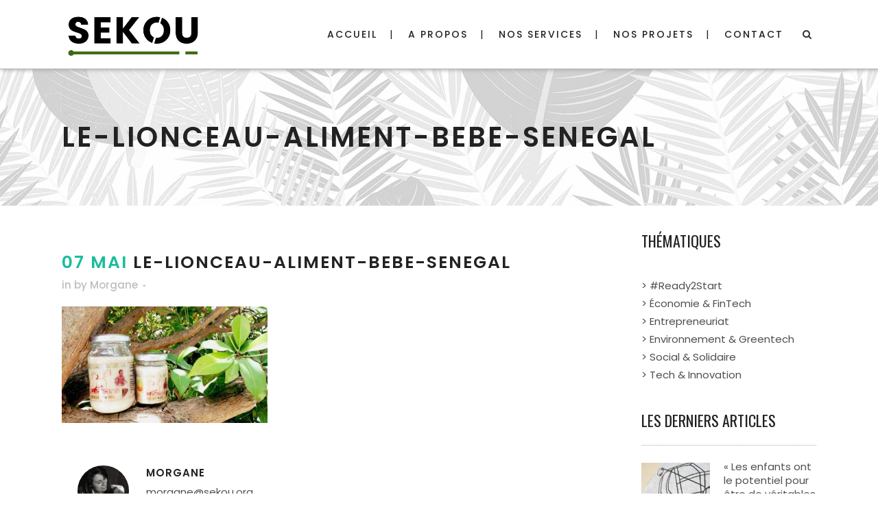

--- FILE ---
content_type: text/html; charset=UTF-8
request_url: https://sekou.org/2018/05/07/le-lionceau-des-aliments-pour-bebe-bio-a-partir-de-produits-locaux/le-lionceau-aliment-bebe-senegal/
body_size: 20369
content:
<!DOCTYPE html>
<html lang="fr-FR">
<head>
	<meta charset="UTF-8" />
	
				<meta name="viewport" content="width=device-width,initial-scale=1,user-scalable=no">
		
            
                        <link rel="shortcut icon" type="image/x-icon" href="https://sekou.org/wp-content/uploads/2023/05/favicon-SekouV2.png">
            <link rel="apple-touch-icon" href="https://sekou.org/wp-content/uploads/2023/05/favicon-SekouV2.png"/>
        
	<link rel="profile" href="https://gmpg.org/xfn/11" />
	<link rel="pingback" href="https://sekou.org/xmlrpc.php" />

	<meta name='robots' content='index, follow, max-image-preview:large, max-snippet:-1, max-video-preview:-1' />

	<!-- This site is optimized with the Yoast SEO plugin v20.6 - https://yoast.com/wordpress/plugins/seo/ -->
	<title>le-lionceau-aliment-bebe-senegal - Sekou</title>
	<link rel="canonical" href="https://sekou.org/2018/05/07/le-lionceau-des-aliments-pour-bebe-bio-a-partir-de-produits-locaux/le-lionceau-aliment-bebe-senegal/" />
	<meta property="og:locale" content="fr_FR" />
	<meta property="og:type" content="article" />
	<meta property="og:title" content="le-lionceau-aliment-bebe-senegal - Sekou" />
	<meta property="og:description" content="&quot;Le mil est riche en fibres, le fonio en acides aminés, le bouye en vitamine C et j’en passe !&quot;" />
	<meta property="og:url" content="https://sekou.org/2018/05/07/le-lionceau-des-aliments-pour-bebe-bio-a-partir-de-produits-locaux/le-lionceau-aliment-bebe-senegal/" />
	<meta property="og:site_name" content="Sekou" />
	<meta property="article:publisher" content="https://www.facebook.com/SEKOUcreative/" />
	<meta property="article:modified_time" content="2018-05-07T14:58:20+00:00" />
	<meta property="og:image" content="https://sekou.org/2018/05/07/le-lionceau-des-aliments-pour-bebe-bio-a-partir-de-produits-locaux/le-lionceau-aliment-bebe-senegal" />
	<meta property="og:image:width" content="805" />
	<meta property="og:image:height" content="456" />
	<meta property="og:image:type" content="image/jpeg" />
	<meta name="twitter:card" content="summary_large_image" />
	<meta name="twitter:site" content="@SEKOU_creative" />
	<script type="application/ld+json" class="yoast-schema-graph">{"@context":"https://schema.org","@graph":[{"@type":"WebPage","@id":"https://sekou.org/2018/05/07/le-lionceau-des-aliments-pour-bebe-bio-a-partir-de-produits-locaux/le-lionceau-aliment-bebe-senegal/","url":"https://sekou.org/2018/05/07/le-lionceau-des-aliments-pour-bebe-bio-a-partir-de-produits-locaux/le-lionceau-aliment-bebe-senegal/","name":"le-lionceau-aliment-bebe-senegal - Sekou","isPartOf":{"@id":"https://sekou.org/#website"},"primaryImageOfPage":{"@id":"https://sekou.org/2018/05/07/le-lionceau-des-aliments-pour-bebe-bio-a-partir-de-produits-locaux/le-lionceau-aliment-bebe-senegal/#primaryimage"},"image":{"@id":"https://sekou.org/2018/05/07/le-lionceau-des-aliments-pour-bebe-bio-a-partir-de-produits-locaux/le-lionceau-aliment-bebe-senegal/#primaryimage"},"thumbnailUrl":"https://sekou.org/wp-content/uploads/2018/05/le-lionceau-aliment-bebe-senegal.jpg","datePublished":"2018-05-07T14:55:05+00:00","dateModified":"2018-05-07T14:58:20+00:00","breadcrumb":{"@id":"https://sekou.org/2018/05/07/le-lionceau-des-aliments-pour-bebe-bio-a-partir-de-produits-locaux/le-lionceau-aliment-bebe-senegal/#breadcrumb"},"inLanguage":"fr-FR","potentialAction":[{"@type":"ReadAction","target":["https://sekou.org/2018/05/07/le-lionceau-des-aliments-pour-bebe-bio-a-partir-de-produits-locaux/le-lionceau-aliment-bebe-senegal/"]}]},{"@type":"ImageObject","inLanguage":"fr-FR","@id":"https://sekou.org/2018/05/07/le-lionceau-des-aliments-pour-bebe-bio-a-partir-de-produits-locaux/le-lionceau-aliment-bebe-senegal/#primaryimage","url":"https://sekou.org/wp-content/uploads/2018/05/le-lionceau-aliment-bebe-senegal.jpg","contentUrl":"https://sekou.org/wp-content/uploads/2018/05/le-lionceau-aliment-bebe-senegal.jpg","width":805,"height":456,"caption":"\"Le mil est riche en fibres, le fonio en acides aminés, le bouye en vitamine C et j’en passe !\""},{"@type":"BreadcrumbList","@id":"https://sekou.org/2018/05/07/le-lionceau-des-aliments-pour-bebe-bio-a-partir-de-produits-locaux/le-lionceau-aliment-bebe-senegal/#breadcrumb","itemListElement":[{"@type":"ListItem","position":1,"name":"Accueil","item":"https://sekou.org/"},{"@type":"ListItem","position":2,"name":"Proposer des aliments pour bébé bio et nutritifs à partir de produits locaux : la mission de la startup « Le Lionceau »","item":"https://sekou.org/2018/05/07/le-lionceau-des-aliments-pour-bebe-bio-a-partir-de-produits-locaux/"},{"@type":"ListItem","position":3,"name":"le-lionceau-aliment-bebe-senegal"}]},{"@type":"WebSite","@id":"https://sekou.org/#website","url":"https://sekou.org/","name":"Sekou","description":"Un espace dédié aux projets innovants des pays émergents","potentialAction":[{"@type":"SearchAction","target":{"@type":"EntryPoint","urlTemplate":"https://sekou.org/?s={search_term_string}"},"query-input":"required name=search_term_string"}],"inLanguage":"fr-FR"}]}</script>
	<!-- / Yoast SEO plugin. -->


<link rel='dns-prefetch' href='//maps.googleapis.com' />
<link rel='dns-prefetch' href='//fonts.googleapis.com' />
<link rel="alternate" type="application/rss+xml" title="Sekou &raquo; Flux" href="https://sekou.org/feed/" />
<link rel="alternate" type="application/rss+xml" title="Sekou &raquo; Flux des commentaires" href="https://sekou.org/comments/feed/" />
<link rel="alternate" type="application/rss+xml" title="Sekou &raquo; le-lionceau-aliment-bebe-senegal Flux des commentaires" href="https://sekou.org/2018/05/07/le-lionceau-des-aliments-pour-bebe-bio-a-partir-de-produits-locaux/le-lionceau-aliment-bebe-senegal/feed/" />
<script type="text/javascript">
window._wpemojiSettings = {"baseUrl":"https:\/\/s.w.org\/images\/core\/emoji\/14.0.0\/72x72\/","ext":".png","svgUrl":"https:\/\/s.w.org\/images\/core\/emoji\/14.0.0\/svg\/","svgExt":".svg","source":{"concatemoji":"https:\/\/sekou.org\/wp-includes\/js\/wp-emoji-release.min.js?ver=6.2.8"}};
/*! This file is auto-generated */
!function(e,a,t){var n,r,o,i=a.createElement("canvas"),p=i.getContext&&i.getContext("2d");function s(e,t){p.clearRect(0,0,i.width,i.height),p.fillText(e,0,0);e=i.toDataURL();return p.clearRect(0,0,i.width,i.height),p.fillText(t,0,0),e===i.toDataURL()}function c(e){var t=a.createElement("script");t.src=e,t.defer=t.type="text/javascript",a.getElementsByTagName("head")[0].appendChild(t)}for(o=Array("flag","emoji"),t.supports={everything:!0,everythingExceptFlag:!0},r=0;r<o.length;r++)t.supports[o[r]]=function(e){if(p&&p.fillText)switch(p.textBaseline="top",p.font="600 32px Arial",e){case"flag":return s("\ud83c\udff3\ufe0f\u200d\u26a7\ufe0f","\ud83c\udff3\ufe0f\u200b\u26a7\ufe0f")?!1:!s("\ud83c\uddfa\ud83c\uddf3","\ud83c\uddfa\u200b\ud83c\uddf3")&&!s("\ud83c\udff4\udb40\udc67\udb40\udc62\udb40\udc65\udb40\udc6e\udb40\udc67\udb40\udc7f","\ud83c\udff4\u200b\udb40\udc67\u200b\udb40\udc62\u200b\udb40\udc65\u200b\udb40\udc6e\u200b\udb40\udc67\u200b\udb40\udc7f");case"emoji":return!s("\ud83e\udef1\ud83c\udffb\u200d\ud83e\udef2\ud83c\udfff","\ud83e\udef1\ud83c\udffb\u200b\ud83e\udef2\ud83c\udfff")}return!1}(o[r]),t.supports.everything=t.supports.everything&&t.supports[o[r]],"flag"!==o[r]&&(t.supports.everythingExceptFlag=t.supports.everythingExceptFlag&&t.supports[o[r]]);t.supports.everythingExceptFlag=t.supports.everythingExceptFlag&&!t.supports.flag,t.DOMReady=!1,t.readyCallback=function(){t.DOMReady=!0},t.supports.everything||(n=function(){t.readyCallback()},a.addEventListener?(a.addEventListener("DOMContentLoaded",n,!1),e.addEventListener("load",n,!1)):(e.attachEvent("onload",n),a.attachEvent("onreadystatechange",function(){"complete"===a.readyState&&t.readyCallback()})),(e=t.source||{}).concatemoji?c(e.concatemoji):e.wpemoji&&e.twemoji&&(c(e.twemoji),c(e.wpemoji)))}(window,document,window._wpemojiSettings);
</script>
<style type="text/css">
img.wp-smiley,
img.emoji {
	display: inline !important;
	border: none !important;
	box-shadow: none !important;
	height: 1em !important;
	width: 1em !important;
	margin: 0 0.07em !important;
	vertical-align: -0.1em !important;
	background: none !important;
	padding: 0 !important;
}
</style>
	<link rel='stylesheet' id='animate-css' href='https://sekou.org/wp-content/plugins/qi-blocks/assets/css/plugins/animate/animate.min.css?ver=6.2.8' type='text/css' media='all' />
<link rel='stylesheet' id='layerslider-css' href='https://sekou.org/wp-content/plugins/LayerSlider/assets/static/layerslider/css/layerslider.css?ver=6.11.5' type='text/css' media='all' />
<link rel='stylesheet' id='ls-google-fonts-css' href='https://fonts.googleapis.com/css?family=Lato:100,300,regular,700,900%7COpen+Sans:300%7CIndie+Flower:regular%7COswald:300,regular,700&#038;subset=latin%2Clatin-ext' type='text/css' media='all' />
<style id='wp-block-library-inline-css' type='text/css'>
:root{--wp-admin-theme-color:#007cba;--wp-admin-theme-color--rgb:0,124,186;--wp-admin-theme-color-darker-10:#006ba1;--wp-admin-theme-color-darker-10--rgb:0,107,161;--wp-admin-theme-color-darker-20:#005a87;--wp-admin-theme-color-darker-20--rgb:0,90,135;--wp-admin-border-width-focus:2px;--wp-block-synced-color:#7a00df;--wp-block-synced-color--rgb:122,0,223}@media (-webkit-min-device-pixel-ratio:2),(min-resolution:192dpi){:root{--wp-admin-border-width-focus:1.5px}}.wp-element-button{cursor:pointer}:root{--wp--preset--font-size--normal:16px;--wp--preset--font-size--huge:42px}:root .has-very-light-gray-background-color{background-color:#eee}:root .has-very-dark-gray-background-color{background-color:#313131}:root .has-very-light-gray-color{color:#eee}:root .has-very-dark-gray-color{color:#313131}:root .has-vivid-green-cyan-to-vivid-cyan-blue-gradient-background{background:linear-gradient(135deg,#00d084,#0693e3)}:root .has-purple-crush-gradient-background{background:linear-gradient(135deg,#34e2e4,#4721fb 50%,#ab1dfe)}:root .has-hazy-dawn-gradient-background{background:linear-gradient(135deg,#faaca8,#dad0ec)}:root .has-subdued-olive-gradient-background{background:linear-gradient(135deg,#fafae1,#67a671)}:root .has-atomic-cream-gradient-background{background:linear-gradient(135deg,#fdd79a,#004a59)}:root .has-nightshade-gradient-background{background:linear-gradient(135deg,#330968,#31cdcf)}:root .has-midnight-gradient-background{background:linear-gradient(135deg,#020381,#2874fc)}.has-regular-font-size{font-size:1em}.has-larger-font-size{font-size:2.625em}.has-normal-font-size{font-size:var(--wp--preset--font-size--normal)}.has-huge-font-size{font-size:var(--wp--preset--font-size--huge)}.has-text-align-center{text-align:center}.has-text-align-left{text-align:left}.has-text-align-right{text-align:right}#end-resizable-editor-section{display:none}.aligncenter{clear:both}.items-justified-left{justify-content:flex-start}.items-justified-center{justify-content:center}.items-justified-right{justify-content:flex-end}.items-justified-space-between{justify-content:space-between}.screen-reader-text{clip:rect(1px,1px,1px,1px);word-wrap:normal!important;border:0;-webkit-clip-path:inset(50%);clip-path:inset(50%);height:1px;margin:-1px;overflow:hidden;padding:0;position:absolute;width:1px}.screen-reader-text:focus{clip:auto!important;background-color:#ddd;-webkit-clip-path:none;clip-path:none;color:#444;display:block;font-size:1em;height:auto;left:5px;line-height:normal;padding:15px 23px 14px;text-decoration:none;top:5px;width:auto;z-index:100000}html :where(.has-border-color){border-style:solid}html :where([style*=border-top-color]){border-top-style:solid}html :where([style*=border-right-color]){border-right-style:solid}html :where([style*=border-bottom-color]){border-bottom-style:solid}html :where([style*=border-left-color]){border-left-style:solid}html :where([style*=border-width]){border-style:solid}html :where([style*=border-top-width]){border-top-style:solid}html :where([style*=border-right-width]){border-right-style:solid}html :where([style*=border-bottom-width]){border-bottom-style:solid}html :where([style*=border-left-width]){border-left-style:solid}html :where(img[class*=wp-image-]){height:auto;max-width:100%}figure{margin:0 0 1em}html :where(.is-position-sticky){--wp-admin--admin-bar--position-offset:var(--wp-admin--admin-bar--height,0px)}@media screen and (max-width:600px){html :where(.is-position-sticky){--wp-admin--admin-bar--position-offset:0px}}
</style>
<link rel='stylesheet' id='classic-theme-styles-css' href='https://sekou.org/wp-includes/css/classic-themes.min.css?ver=6.2.8' type='text/css' media='all' />
<link rel='stylesheet' id='apss-font-awesome-four-css' href='https://sekou.org/wp-content/plugins/accesspress-social-share/css/font-awesome.min.css?ver=4.5.4' type='text/css' media='all' />
<link rel='stylesheet' id='apss-frontend-css-css' href='https://sekou.org/wp-content/plugins/accesspress-social-share/css/frontend.css?ver=4.5.4' type='text/css' media='all' />
<link rel='stylesheet' id='apss-font-opensans-css' href='//fonts.googleapis.com/css?family=Open+Sans&#038;ver=6.2.8' type='text/css' media='all' />
<link rel='stylesheet' id='contact-form-7-css' href='https://sekou.org/wp-content/plugins/contact-form-7/includes/css/styles.css?ver=5.7.6' type='text/css' media='all' />
<link rel='stylesheet' id='qi-blocks-grid-css' href='https://sekou.org/wp-content/plugins/qi-blocks/assets/dist/grid.css?ver=6.2.8' type='text/css' media='all' />
<link rel='stylesheet' id='qi-blocks-main-css' href='https://sekou.org/wp-content/plugins/qi-blocks/assets/dist/main.css?ver=6.2.8' type='text/css' media='all' />
<link rel='stylesheet' id='searchandfilter-css' href='https://sekou.org/wp-content/plugins/search-filter/style.css?ver=1' type='text/css' media='all' />
<style id='woocommerce-inline-inline-css' type='text/css'>
.woocommerce form .form-row .required { visibility: visible; }
</style>
<link rel='stylesheet' id='swiper-css' href='https://sekou.org/wp-content/plugins/qi-blocks/inc/slider/assets/plugins/5.4.5/swiper.min.css?ver=6.2.8' type='text/css' media='all' />
<link rel='stylesheet' id='qi-addons-for-elementor-grid-style-css' href='https://sekou.org/wp-content/plugins/qi-addons-for-elementor/assets/css/grid.min.css?ver=6.2.8' type='text/css' media='all' />
<link rel='stylesheet' id='qi-addons-for-elementor-helper-parts-style-css' href='https://sekou.org/wp-content/plugins/qi-addons-for-elementor/assets/css/helper-parts.min.css?ver=6.2.8' type='text/css' media='all' />
<link rel='stylesheet' id='qi-addons-for-elementor-style-css' href='https://sekou.org/wp-content/plugins/qi-addons-for-elementor/assets/css/main.min.css?ver=6.2.8' type='text/css' media='all' />
<link rel='stylesheet' id='mediaelement-css' href='https://sekou.org/wp-includes/js/mediaelement/mediaelementplayer-legacy.min.css?ver=4.2.17' type='text/css' media='all' />
<link rel='stylesheet' id='wp-mediaelement-css' href='https://sekou.org/wp-includes/js/mediaelement/wp-mediaelement.min.css?ver=6.2.8' type='text/css' media='all' />
<link rel='stylesheet' id='bridge-default-style-css' href='https://sekou.org/wp-content/themes/bridge/style.css?ver=6.2.8' type='text/css' media='all' />
<link rel='stylesheet' id='bridge-qode-font_awesome-css' href='https://sekou.org/wp-content/themes/bridge/css/font-awesome/css/font-awesome.min.css?ver=6.2.8' type='text/css' media='all' />
<link rel='stylesheet' id='bridge-qode-font_elegant-css' href='https://sekou.org/wp-content/themes/bridge/css/elegant-icons/style.min.css?ver=6.2.8' type='text/css' media='all' />
<link rel='stylesheet' id='bridge-qode-linea_icons-css' href='https://sekou.org/wp-content/themes/bridge/css/linea-icons/style.css?ver=6.2.8' type='text/css' media='all' />
<link rel='stylesheet' id='bridge-qode-dripicons-css' href='https://sekou.org/wp-content/themes/bridge/css/dripicons/dripicons.css?ver=6.2.8' type='text/css' media='all' />
<link rel='stylesheet' id='bridge-qode-kiko-css' href='https://sekou.org/wp-content/themes/bridge/css/kiko/kiko-all.css?ver=6.2.8' type='text/css' media='all' />
<link rel='stylesheet' id='bridge-qode-font_awesome_5-css' href='https://sekou.org/wp-content/themes/bridge/css/font-awesome-5/css/font-awesome-5.min.css?ver=6.2.8' type='text/css' media='all' />
<link rel='stylesheet' id='bridge-stylesheet-css' href='https://sekou.org/wp-content/themes/bridge/css/stylesheet.min.css?ver=6.2.8' type='text/css' media='all' />
<style id='bridge-stylesheet-inline-css' type='text/css'>
   .postid-23020.disabled_footer_top .footer_top_holder, .postid-23020.disabled_footer_bottom .footer_bottom_holder { display: none;}


</style>
<link rel='stylesheet' id='bridge-woocommerce-css' href='https://sekou.org/wp-content/themes/bridge/css/woocommerce.min.css?ver=6.2.8' type='text/css' media='all' />
<link rel='stylesheet' id='bridge-woocommerce-responsive-css' href='https://sekou.org/wp-content/themes/bridge/css/woocommerce_responsive.min.css?ver=6.2.8' type='text/css' media='all' />
<link rel='stylesheet' id='bridge-print-css' href='https://sekou.org/wp-content/themes/bridge/css/print.css?ver=6.2.8' type='text/css' media='all' />
<link rel='stylesheet' id='qode_news_style-css' href='https://sekou.org/wp-content/plugins/qode-news/assets/css/news-map.min.css?ver=6.2.8' type='text/css' media='all' />
<link rel='stylesheet' id='bridge-responsive-css' href='https://sekou.org/wp-content/themes/bridge/css/responsive.min.css?ver=6.2.8' type='text/css' media='all' />
<link rel='stylesheet' id='qode_news_responsive_style-css' href='https://sekou.org/wp-content/plugins/qode-news/assets/css/news-map-responsive.min.css?ver=6.2.8' type='text/css' media='all' />
<link rel='stylesheet' id='bridge-style-dynamic-css' href='https://sekou.org/wp-content/themes/bridge/css/style_dynamic_ms_id_1.css?ver=1684610427' type='text/css' media='all' />
<link rel='stylesheet' id='bridge-style-dynamic-responsive-css' href='https://sekou.org/wp-content/themes/bridge/css/style_dynamic_responsive_ms_id_1.css?ver=1684610427' type='text/css' media='all' />
<style id='bridge-style-dynamic-responsive-inline-css' type='text/css'>
input.wpcf7-form-control.wpcf7-text.wpcf7-email.wpcf7-validates-as-required.wpcf7-validates-as-email {
    font-family: 'Poppins';
    font-size: 18px;
}

input.wpcf7-form-control.wpcf7-submit {
    background-color: transparent !important;
    border-color: #ffffff !important;
    font-family: 'Poppins' !important;
    border-radius: 40px !important;
}

input.wpcf7-form-control.wpcf7-submit:hover {
    background-color: #274E13 !important;
    border-color: #274E13 !important;
}


.footer_top ul li::before {
    content: "\2022";
    color: #274E13;
    font-weight: bold;
    display: inline-block;
    width: 1em;
font-size:20px;
}


a.preview.qbutton.small.white {
    font-family: poppins;
    font-size: 18px;
    border-radius: 40px;
}

.projects_holder_outer.v2.portfolio_with_space.portfolio_standard .filter_holder {
    text-align: left;
    font-family: 'Poppins';
    font-size: 16px !important;

    }
.projects_holder_outer.v2.portfolio_with_space.portfolio_standard .filter_holder span:hover {
    text-decoration: underline !important;
}


.projects_holder_outer.v3.portfolio_with_space.portfolio_standard .filter_holder {
    text-align: left;
    font-family: 'Poppins';
    font-size: 16px;
}

.filter_holder ul li span {
    padding: 0px 30px 0px 0px;
}

.projects_holder_outer.v3.portfolio_with_space.portfolio_standard .filter_holder span:hover {
    text-decoration: underline !important;
}


h5.portfolio_title.entry_title a {
    font-size: 16px !important;
    font-family: 'Poppins';

    }


    .portfolio_description.text_align_left span.project_category {
    font-size: 18px;
    font-family: 'Poppins';
}

h5.portfolio_title.entry_title a:hover {
    text-decoration: underline;
    color: #274E13 !important;
}

.portfolio_button {
    display: none !important;
}

.portfolio_navigation.navigation_title {
    margin: 80px;
}
.portfolio_navigation.navigation_title span.h5 {
    font-family: Poppins;
    font-size: 15px;
}
.portfolio_navigation.navigation_title span.h5:hover {
    color:#274E13;
text-decoration:underline;
}

.portfolio_navigation.navigation_title span.categories {
    font-size: 20px !important;
    font-family: Poppins;
}

.portfolio_navigation.navigation_title {
    padding: 22px 0 57px;

}




#survolhome span:hover {
    color: #274e13 !important;
    text-decoration: underline;
}

.qode-post-info-date.entry-date.published.updated {
    display: none;
}

header .header_inner_left {
    position: absolute;
    left: 100px;
    top: 0;
}

.side_menu_button>a {
    font-size: 14px;
    position: relative;
    display: inline;
    width: 20px;
    height: auto;
    padding: 0 12px;
}


a.side_menu_button_link.normal {
    display: none;
}


.link {
text-decoration: underline;
}


.filter_outer {
    margin: 0px 0 40px !important;
}

#realisations_button {
margin-left: 10px;
}


#services_button{
margin-left: 530px;
}

.post_more {
    display: none;
}

span.time {
    display: none;
}

header:not(.sticky):not(.scrolled) .header_bottom, header.fixed_top_header .bottom_header {
    border-bottom: 1px solid rgba(10,10,10,0.3);
    box-shadow: 1px 1px 6px #aaa;
}


@media only screen and (max-width: 769px){

        body.blog .q_slider {
                display: none;
        }

.content.content_top_margin {
    margin-top: 0px !important;
}

div#qode_instagram_widget-2 {
    display: none;
}


section.parallax_section_holder {
        min-height: 700px !important;
}

.title.title_size_large.position_left.has_background img {
        height: 150px;
}

    }


.blog_holder.blog_small_image article .post_text .post_text_inner {
    padding-top: 0px !important;
}



.qode-news-standard-pagination a {
    position: relative;
    display: inline-block;
    width: 38px;
    height: 38px;
    line-height: 38px;
    margin: 0 11px 0 0;
    text-align: center;
    color: #b4b4b4;
    font-size: 18px;
    text-decoration: none;
    text-transform: uppercase;
    cursor: pointer;
    white-space: nowrap;
    border: 2px solid #e5e5e5;
    outline: 0;
    -o-border-radius: 4px;
    -moz-border-radius: 4px;
    -webkit-border-radius: 4px;
    -ms-border-radius: 4px;
    border-radius: 4px;
    text-shadow: none;
    -webkit-transition: all .3s ease-in-out;
    -moz-transition: all .3s ease-in-out;
    -ms-transition: all .3s ease-in-out;
    -o-transition: all .3s ease-in-out;
    transition: all .3s ease-in-out;
}



.qode-news-standard-pagination a:hover {
    color: #303030;
    background-color: #e3e3e3;
    border-color: #e3e3e3;
}

.qode-news-standard-pagination ul li.qode-news-pag-active a {
    color: #303030;
    background-color: #e3e3e3;
    border-color: #e3e3e3;
}


.wpb_widgetised_column .widget.widget_text h5 {
   font-family: 'Oswald', sans-serif;
    font-size: 22px;
    line-height: 22px;
    font-style: normal;
    font-weight: 400;
    letter-spacing: 0px;
    text-transform: uppercase;
}


.wpb_widgetised_column .widget.widget_tag_cloud h5 {
  font-family: 'Oswald', sans-serif;
    font-size: 22px;
    line-height: 22px;
    font-style: normal;
    font-weight: 400;
    letter-spacing: 0px;
    text-transform: uppercase;
}

aside.sidebar h5 {
    font-family: 'Oswald', sans-serif;
    font-size: 22px;
    line-height: 22px;
    font-style: normal;
    font-weight: 400;
    letter-spacing: 0px;
    text-transform: uppercase;
}
</style>
<link rel='stylesheet' id='js_composer_front-css' href='https://sekou.org/wp-content/plugins/js_composer/assets/css/js_composer.min.css?ver=6.10.0' type='text/css' media='all' />
<link rel='stylesheet' id='bridge-style-handle-google-fonts-css' href='https://fonts.googleapis.com/css?family=Raleway%3A100%2C200%2C300%2C400%2C500%2C600%2C700%2C800%2C900%2C100italic%2C300italic%2C400italic%2C700italic%7CPoppins%3A100%2C200%2C300%2C400%2C500%2C600%2C700%2C800%2C900%2C100italic%2C300italic%2C400italic%2C700italic%7CRoboto+Condensed%3A100%2C200%2C300%2C400%2C500%2C600%2C700%2C800%2C900%2C100italic%2C300italic%2C400italic%2C700italic%7CRaleway%3A100%2C200%2C300%2C400%2C500%2C600%2C700%2C800%2C900%2C100italic%2C300italic%2C400italic%2C700italic%7CWork+Sans%3A100%2C200%2C300%2C400%2C500%2C600%2C700%2C800%2C900%2C100italic%2C300italic%2C400italic%2C700italic%7COswald%3A100%2C200%2C300%2C400%2C500%2C600%2C700%2C800%2C900%2C100italic%2C300italic%2C400italic%2C700italic&#038;subset=latin%2Clatin-ext&#038;ver=1.0.0' type='text/css' media='all' />
<link rel='stylesheet' id='bridge-core-dashboard-style-css' href='https://sekou.org/wp-content/plugins/bridge-core/modules/core-dashboard/assets/css/core-dashboard.min.css?ver=6.2.8' type='text/css' media='all' />
<link rel='stylesheet' id='bsf-Defaults-css' href='https://sekou.org/wp-content/uploads/smile_fonts/Defaults/Defaults.css?ver=6.2.8' type='text/css' media='all' />
<script type='text/javascript' src='https://sekou.org/wp-includes/js/jquery/jquery.min.js?ver=3.6.4' id='jquery-core-js'></script>
<script type='text/javascript' src='https://sekou.org/wp-includes/js/jquery/jquery-migrate.min.js?ver=3.4.0' id='jquery-migrate-js'></script>
<script type='text/javascript' id='layerslider-utils-js-extra'>
/* <![CDATA[ */
var LS_Meta = {"v":"6.11.5","fixGSAP":"1"};
/* ]]> */
</script>
<script type='text/javascript' src='https://sekou.org/wp-content/plugins/LayerSlider/assets/static/layerslider/js/layerslider.utils.js?ver=6.11.5' id='layerslider-utils-js'></script>
<script type='text/javascript' src='https://sekou.org/wp-content/plugins/LayerSlider/assets/static/layerslider/js/layerslider.kreaturamedia.jquery.js?ver=6.11.5' id='layerslider-js'></script>
<script type='text/javascript' src='https://sekou.org/wp-content/plugins/LayerSlider/assets/static/layerslider/js/layerslider.transitions.js?ver=6.11.5' id='layerslider-transitions-js'></script>
<script type='text/javascript' src='https://sekou.org/wp-content/plugins/woocommerce/assets/js/jquery-blockui/jquery.blockUI.min.js?ver=2.7.0-wc.7.6.1' id='jquery-blockui-js'></script>
<script type='text/javascript' id='wc-add-to-cart-js-extra'>
/* <![CDATA[ */
var wc_add_to_cart_params = {"ajax_url":"\/wp-admin\/admin-ajax.php","wc_ajax_url":"\/?wc-ajax=%%endpoint%%","i18n_view_cart":"Voir le panier","cart_url":"https:\/\/sekou.org\/?page_id=23311","is_cart":"","cart_redirect_after_add":"no"};
/* ]]> */
</script>
<script type='text/javascript' src='https://sekou.org/wp-content/plugins/woocommerce/assets/js/frontend/add-to-cart.min.js?ver=7.6.1' id='wc-add-to-cart-js'></script>
<script type='text/javascript' src='https://sekou.org/wp-content/plugins/js_composer/assets/js/vendors/woocommerce-add-to-cart.js?ver=6.10.0' id='vc_woocommerce-add-to-cart-js-js'></script>
<meta name="generator" content="Powered by LayerSlider 6.11.5 - Multi-Purpose, Responsive, Parallax, Mobile-Friendly Slider Plugin for WordPress." />
<!-- LayerSlider updates and docs at: https://layerslider.kreaturamedia.com -->
<link rel="https://api.w.org/" href="https://sekou.org/wp-json/" /><link rel="alternate" type="application/json" href="https://sekou.org/wp-json/wp/v2/media/23020" /><link rel="EditURI" type="application/rsd+xml" title="RSD" href="https://sekou.org/xmlrpc.php?rsd" />
<link rel="wlwmanifest" type="application/wlwmanifest+xml" href="https://sekou.org/wp-includes/wlwmanifest.xml" />
<meta name="generator" content="WordPress 6.2.8" />
<meta name="generator" content="WooCommerce 7.6.1" />
<link rel='shortlink' href='https://sekou.org/?p=23020' />
<link rel="alternate" type="application/json+oembed" href="https://sekou.org/wp-json/oembed/1.0/embed?url=https%3A%2F%2Fsekou.org%2F2018%2F05%2F07%2Fle-lionceau-des-aliments-pour-bebe-bio-a-partir-de-produits-locaux%2Fle-lionceau-aliment-bebe-senegal%2F" />
<link rel="alternate" type="text/xml+oembed" href="https://sekou.org/wp-json/oembed/1.0/embed?url=https%3A%2F%2Fsekou.org%2F2018%2F05%2F07%2Fle-lionceau-des-aliments-pour-bebe-bio-a-partir-de-produits-locaux%2Fle-lionceau-aliment-bebe-senegal%2F&#038;format=xml" />
<!-- HubSpot WordPress Plugin v10.1.16: embed JS disabled as a portalId has not yet been configured -->	<noscript><style>.woocommerce-product-gallery{ opacity: 1 !important; }</style></noscript>
	<meta name="generator" content="Elementor 3.12.2; features: e_dom_optimization, a11y_improvements, additional_custom_breakpoints; settings: css_print_method-external, google_font-enabled, font_display-auto">
<meta name="generator" content="Powered by WPBakery Page Builder - drag and drop page builder for WordPress."/>
<noscript><style> .wpb_animate_when_almost_visible { opacity: 1; }</style></noscript></head>

<body class="attachment attachment-template-default single single-attachment postid-23020 attachmentid-23020 attachment-jpeg theme-bridge bridge-core-3.0.8 qi-blocks-1.2 qodef-gutenberg--no-touch qode-news-3.0.3 woocommerce-no-js qodef-qi--no-touch qi-addons-for-elementor-1.5.9  qode_grid_1400 columns-4 qode-theme-ver-29.5 qode-theme-bridge qode_header_in_grid wpb-js-composer js-comp-ver-6.10.0 vc_responsive elementor-default elementor-kit-23293" itemscope itemtype="http://schema.org/WebPage">


<svg xmlns="http://www.w3.org/2000/svg" viewBox="0 0 0 0" width="0" height="0" focusable="false" role="none" style="visibility: hidden; position: absolute; left: -9999px; overflow: hidden;" ><defs><filter id="wp-duotone-dark-grayscale"><feColorMatrix color-interpolation-filters="sRGB" type="matrix" values=" .299 .587 .114 0 0 .299 .587 .114 0 0 .299 .587 .114 0 0 .299 .587 .114 0 0 " /><feComponentTransfer color-interpolation-filters="sRGB" ><feFuncR type="table" tableValues="0 0.49803921568627" /><feFuncG type="table" tableValues="0 0.49803921568627" /><feFuncB type="table" tableValues="0 0.49803921568627" /><feFuncA type="table" tableValues="1 1" /></feComponentTransfer><feComposite in2="SourceGraphic" operator="in" /></filter></defs></svg><svg xmlns="http://www.w3.org/2000/svg" viewBox="0 0 0 0" width="0" height="0" focusable="false" role="none" style="visibility: hidden; position: absolute; left: -9999px; overflow: hidden;" ><defs><filter id="wp-duotone-grayscale"><feColorMatrix color-interpolation-filters="sRGB" type="matrix" values=" .299 .587 .114 0 0 .299 .587 .114 0 0 .299 .587 .114 0 0 .299 .587 .114 0 0 " /><feComponentTransfer color-interpolation-filters="sRGB" ><feFuncR type="table" tableValues="0 1" /><feFuncG type="table" tableValues="0 1" /><feFuncB type="table" tableValues="0 1" /><feFuncA type="table" tableValues="1 1" /></feComponentTransfer><feComposite in2="SourceGraphic" operator="in" /></filter></defs></svg><svg xmlns="http://www.w3.org/2000/svg" viewBox="0 0 0 0" width="0" height="0" focusable="false" role="none" style="visibility: hidden; position: absolute; left: -9999px; overflow: hidden;" ><defs><filter id="wp-duotone-purple-yellow"><feColorMatrix color-interpolation-filters="sRGB" type="matrix" values=" .299 .587 .114 0 0 .299 .587 .114 0 0 .299 .587 .114 0 0 .299 .587 .114 0 0 " /><feComponentTransfer color-interpolation-filters="sRGB" ><feFuncR type="table" tableValues="0.54901960784314 0.98823529411765" /><feFuncG type="table" tableValues="0 1" /><feFuncB type="table" tableValues="0.71764705882353 0.25490196078431" /><feFuncA type="table" tableValues="1 1" /></feComponentTransfer><feComposite in2="SourceGraphic" operator="in" /></filter></defs></svg><svg xmlns="http://www.w3.org/2000/svg" viewBox="0 0 0 0" width="0" height="0" focusable="false" role="none" style="visibility: hidden; position: absolute; left: -9999px; overflow: hidden;" ><defs><filter id="wp-duotone-blue-red"><feColorMatrix color-interpolation-filters="sRGB" type="matrix" values=" .299 .587 .114 0 0 .299 .587 .114 0 0 .299 .587 .114 0 0 .299 .587 .114 0 0 " /><feComponentTransfer color-interpolation-filters="sRGB" ><feFuncR type="table" tableValues="0 1" /><feFuncG type="table" tableValues="0 0.27843137254902" /><feFuncB type="table" tableValues="0.5921568627451 0.27843137254902" /><feFuncA type="table" tableValues="1 1" /></feComponentTransfer><feComposite in2="SourceGraphic" operator="in" /></filter></defs></svg><svg xmlns="http://www.w3.org/2000/svg" viewBox="0 0 0 0" width="0" height="0" focusable="false" role="none" style="visibility: hidden; position: absolute; left: -9999px; overflow: hidden;" ><defs><filter id="wp-duotone-midnight"><feColorMatrix color-interpolation-filters="sRGB" type="matrix" values=" .299 .587 .114 0 0 .299 .587 .114 0 0 .299 .587 .114 0 0 .299 .587 .114 0 0 " /><feComponentTransfer color-interpolation-filters="sRGB" ><feFuncR type="table" tableValues="0 0" /><feFuncG type="table" tableValues="0 0.64705882352941" /><feFuncB type="table" tableValues="0 1" /><feFuncA type="table" tableValues="1 1" /></feComponentTransfer><feComposite in2="SourceGraphic" operator="in" /></filter></defs></svg><svg xmlns="http://www.w3.org/2000/svg" viewBox="0 0 0 0" width="0" height="0" focusable="false" role="none" style="visibility: hidden; position: absolute; left: -9999px; overflow: hidden;" ><defs><filter id="wp-duotone-magenta-yellow"><feColorMatrix color-interpolation-filters="sRGB" type="matrix" values=" .299 .587 .114 0 0 .299 .587 .114 0 0 .299 .587 .114 0 0 .299 .587 .114 0 0 " /><feComponentTransfer color-interpolation-filters="sRGB" ><feFuncR type="table" tableValues="0.78039215686275 1" /><feFuncG type="table" tableValues="0 0.94901960784314" /><feFuncB type="table" tableValues="0.35294117647059 0.47058823529412" /><feFuncA type="table" tableValues="1 1" /></feComponentTransfer><feComposite in2="SourceGraphic" operator="in" /></filter></defs></svg><svg xmlns="http://www.w3.org/2000/svg" viewBox="0 0 0 0" width="0" height="0" focusable="false" role="none" style="visibility: hidden; position: absolute; left: -9999px; overflow: hidden;" ><defs><filter id="wp-duotone-purple-green"><feColorMatrix color-interpolation-filters="sRGB" type="matrix" values=" .299 .587 .114 0 0 .299 .587 .114 0 0 .299 .587 .114 0 0 .299 .587 .114 0 0 " /><feComponentTransfer color-interpolation-filters="sRGB" ><feFuncR type="table" tableValues="0.65098039215686 0.40392156862745" /><feFuncG type="table" tableValues="0 1" /><feFuncB type="table" tableValues="0.44705882352941 0.4" /><feFuncA type="table" tableValues="1 1" /></feComponentTransfer><feComposite in2="SourceGraphic" operator="in" /></filter></defs></svg><svg xmlns="http://www.w3.org/2000/svg" viewBox="0 0 0 0" width="0" height="0" focusable="false" role="none" style="visibility: hidden; position: absolute; left: -9999px; overflow: hidden;" ><defs><filter id="wp-duotone-blue-orange"><feColorMatrix color-interpolation-filters="sRGB" type="matrix" values=" .299 .587 .114 0 0 .299 .587 .114 0 0 .299 .587 .114 0 0 .299 .587 .114 0 0 " /><feComponentTransfer color-interpolation-filters="sRGB" ><feFuncR type="table" tableValues="0.098039215686275 1" /><feFuncG type="table" tableValues="0 0.66274509803922" /><feFuncB type="table" tableValues="0.84705882352941 0.41960784313725" /><feFuncA type="table" tableValues="1 1" /></feComponentTransfer><feComposite in2="SourceGraphic" operator="in" /></filter></defs></svg>
	<div class="ajax_loader"><div class="ajax_loader_1"><div class="two_rotating_circles"><div class="dot1"></div><div class="dot2"></div></div></div></div>
	
<div class="wrapper">
	<div class="wrapper_inner">

    
		<!-- Google Analytics start -->
					<script>
				var _gaq = _gaq || [];
				_gaq.push(['_setAccount', 'UA-82462828-1']);
				_gaq.push(['_trackPageview']);

				(function() {
					var ga = document.createElement('script'); ga.type = 'text/javascript'; ga.async = true;
					ga.src = ('https:' == document.location.protocol ? 'https://ssl' : 'http://www') + '.google-analytics.com/ga.js';
					var s = document.getElementsByTagName('script')[0]; s.parentNode.insertBefore(ga, s);
				})();
			</script>
				<!-- Google Analytics end -->

		
	<header class=" centered_logo_animate scroll_header_top_area  stick scrolled_not_transparent with_border header_style_on_scroll page_header">
	<div class="header_inner clearfix">
		<form role="search" id="searchform" action="https://sekou.org/" class="qode_search_form" method="get">
        <div class="container">
        <div class="container_inner clearfix">
            
            <i class="qode_icon_font_awesome fa fa-search qode_icon_in_search" ></i>            <input type="text" placeholder="Search" name="s" class="qode_search_field" autocomplete="off" />
            <input type="submit" value="Search" />

            <div class="qode_search_close">
                <a href="#">
                    <i class="qode_icon_font_awesome fa fa-times qode_icon_in_search" ></i>                </a>
            </div>
                    </div>
    </div>
</form>
		<div class="header_top_bottom_holder">
			
			<div class="header_bottom clearfix" style=' background-color:rgba(255, 255, 255, 1);' >
								<div class="container">
					<div class="container_inner clearfix">
																				<div class="header_inner_left">
																	<div class="mobile_menu_button">
		<span>
			<i class="qode_icon_font_awesome fa fa-bars " ></i>		</span>
	</div>
								<div class="logo_wrapper" >
	<div class="q_logo">
		<a itemprop="url" href="https://sekou.org/" >
             <img itemprop="image" class="normal" src="https://sekou.org/wp-content/uploads/2023/05/sekouLogoV4.png" alt="Logo"> 			 <img itemprop="image" class="light" src="https://sekou.org/wp-content/themes/bridge/img/logo.png" alt="Logo"/> 			 <img itemprop="image" class="dark" src="https://sekou.org/wp-content/themes/bridge/img/logo_black.png" alt="Logo"/> 			 <img itemprop="image" class="sticky" src="https://sekou.org/wp-content/themes/bridge/img/logo_black.png" alt="Logo"/> 			 <img itemprop="image" class="mobile" src="https://sekou.org/wp-content/uploads/2023/05/sekouLogoV4.png" alt="Logo"/> 					</a>
	</div>
	</div>															</div>
															<div class="header_inner_right">
									<div class="side_menu_button_wrapper right">
																														<div class="side_menu_button">
												<a class="search_button search_slides_from_window_top normal" href="javascript:void(0)">
		<i class="qode_icon_font_awesome fa fa-search " ></i>	</a>

																							
										</div>
									</div>
								</div>
							
							
							<nav class="main_menu drop_down right">
								<ul id="menu-main-menu" class=""><li id="nav-menu-item-24186" class="menu-item menu-item-type-post_type menu-item-object-page menu-item-home  narrow"><a href="https://sekou.org/" class=""><i class="menu_icon blank fa"></i><span>Accueil</span><span class="plus"></span></a></li>
<li id="nav-menu-item-24185" class="menu-item menu-item-type-post_type menu-item-object-page  narrow"><a href="https://sekou.org/a-propos/" class=""><i class="menu_icon blank fa"></i><span>A propos</span><span class="plus"></span></a></li>
<li id="nav-menu-item-24184" class="menu-item menu-item-type-post_type menu-item-object-page  narrow"><a href="https://sekou.org/services/" class=""><i class="menu_icon blank fa"></i><span>Nos services</span><span class="plus"></span></a></li>
<li id="nav-menu-item-24183" class="menu-item menu-item-type-post_type menu-item-object-page  narrow"><a href="https://sekou.org/projets/" class=""><i class="menu_icon blank fa"></i><span>Nos projets</span><span class="plus"></span></a></li>
<li id="nav-menu-item-24182" class="menu-item menu-item-type-post_type menu-item-object-page  narrow"><a href="https://sekou.org/contact/" class=""><i class="menu_icon blank fa"></i><span>Contact</span><span class="plus"></span></a></li>
</ul>							</nav>
														<nav class="mobile_menu">
	<ul id="menu-main-menu-1" class=""><li id="mobile-menu-item-24186" class="menu-item menu-item-type-post_type menu-item-object-page menu-item-home "><a href="https://sekou.org/" class=""><span>Accueil</span></a><span class="mobile_arrow"><i class="fa fa-angle-right"></i><i class="fa fa-angle-down"></i></span></li>
<li id="mobile-menu-item-24185" class="menu-item menu-item-type-post_type menu-item-object-page "><a href="https://sekou.org/a-propos/" class=""><span>A propos</span></a><span class="mobile_arrow"><i class="fa fa-angle-right"></i><i class="fa fa-angle-down"></i></span></li>
<li id="mobile-menu-item-24184" class="menu-item menu-item-type-post_type menu-item-object-page "><a href="https://sekou.org/services/" class=""><span>Nos services</span></a><span class="mobile_arrow"><i class="fa fa-angle-right"></i><i class="fa fa-angle-down"></i></span></li>
<li id="mobile-menu-item-24183" class="menu-item menu-item-type-post_type menu-item-object-page "><a href="https://sekou.org/projets/" class=""><span>Nos projets</span></a><span class="mobile_arrow"><i class="fa fa-angle-right"></i><i class="fa fa-angle-down"></i></span></li>
<li id="mobile-menu-item-24182" class="menu-item menu-item-type-post_type menu-item-object-page "><a href="https://sekou.org/contact/" class=""><span>Contact</span></a><span class="mobile_arrow"><i class="fa fa-angle-right"></i><i class="fa fa-angle-down"></i></span></li>
</ul></nav>																				</div>
					</div>
									</div>
			</div>
		</div>

</header>	<a id="back_to_top" href="#">
        <span class="fa-stack">
            <i class="qode_icon_font_awesome fa fa-arrow-up " ></i>        </span>
	</a>
	
	
    
    	
    
    <div class="content ">
        <div class="content_inner  ">
    
		<div class="title_outer title_without_animation"    data-height="300">
		<div class="title title_size_large  position_left  has_background" style="background-size:1920px auto;background-image:url(https://sekou.org/wp-content/uploads/2016/08/background-tropical-1.jpg);height:300px;">
			<div class="image not_responsive"><img itemprop="image" src="https://sekou.org/wp-content/uploads/2016/08/background-tropical-1.jpg" alt="&nbsp;" /> </div>
										<div class="title_holder"  style="padding-top:101px;height:199px;">
					<div class="container">
						<div class="container_inner clearfix">
								<div class="title_subtitle_holder" >
                                                                									<div class="title_subtitle_holder_inner">
																										<h1 ><span>le-lionceau-aliment-bebe-senegal</span></h1>
																	
																																			</div>
								                                                            </div>
						</div>
					</div>
				</div>
								</div>
			</div>
										<div class="container">
														<div class="container_inner default_template_holder" >
																
							<div class="two_columns_75_25 background_color_sidebar grid2 clearfix">
								<div class="column1">
											
									<div class="column_inner">
										<div class="blog_single blog_holder">
													<article id="post-23020" class="post-23020 attachment type-attachment status-inherit hentry">
			<div class="post_content_holder">
								<div class="post_text">
					<div class="post_text_inner">
						<h2 itemprop="name" class="entry_title"><span itemprop="dateCreated" class="date entry_date updated">07 Mai<meta itemprop="interactionCount" content="UserComments: 2"/></span> le-lionceau-aliment-bebe-senegal</h2>
						<div class="post_info">
							<span class="time">Posted at 16:55h</span>
							in 							<span class="post_author">
								by								<a itemprop="author" class="post_author_link" href="https://sekou.org/author/sekou/">Morgane</a>
							</span>
							                                            <span class="dots"><i class="fa fa-square"></i></span>    						</div>
						<p class="attachment"><a href='https://sekou.org/wp-content/uploads/2018/05/le-lionceau-aliment-bebe-senegal.jpg'><img width="300" height="170" src="https://sekou.org/wp-content/uploads/2018/05/le-lionceau-aliment-bebe-senegal-300x170.jpg" class="attachment-medium size-medium" alt="Le Lionceau propose des aliments seins, bio produits au Sénégal" decoding="async" loading="lazy" srcset="https://sekou.org/wp-content/uploads/2018/05/le-lionceau-aliment-bebe-senegal-300x170.jpg 300w, https://sekou.org/wp-content/uploads/2018/05/le-lionceau-aliment-bebe-senegal-768x435.jpg 768w, https://sekou.org/wp-content/uploads/2018/05/le-lionceau-aliment-bebe-senegal-800x456.jpg 800w, https://sekou.org/wp-content/uploads/2018/05/le-lionceau-aliment-bebe-senegal-700x397.jpg 700w, https://sekou.org/wp-content/uploads/2018/05/le-lionceau-aliment-bebe-senegal-539x303.jpg 539w, https://sekou.org/wp-content/uploads/2018/05/le-lionceau-aliment-bebe-senegal.jpg 805w" sizes="(max-width: 300px) 100vw, 300px" /></a></p>
					</div>
				</div>
			</div>
		
	    		<div class="author_description">
		<div class="author_description_inner">
			<div class="image">
				<img alt='' src='https://secure.gravatar.com/avatar/63d7f60bff80f5a2ec8c13307229c5b1?s=75&#038;d=mm&#038;r=g' srcset='https://secure.gravatar.com/avatar/63d7f60bff80f5a2ec8c13307229c5b1?s=150&#038;d=mm&#038;r=g 2x' class='avatar avatar-75 photo' height='75' width='75' loading='lazy' decoding='async'/>			</div>
			<div class="author_text_holder">
				<h5 class="author_name vcard author">
				<span class="fu">
				Morgane 			    </span>
				</h5>
				<span class="author_email">morgane@sekou.org</span>
									<div class="author_text">
						<p>Après plusieurs années dans les RH, j'ai développé un sens relationnel aigu et une réactivité à toute épreuve. Curieuse invétérée qui s’émerveille d’un rien, j'ai pris le virage du digital à travers la création de contenus web et le social media. Mes domaines de prédilection : l’art, les nouvelles technologies, l’environnement et la photo.</p>
					</div>
							</div>
		</div>
	</div>
</article>										</div>
										
										<br/><br/> 
									</div>
								</div>	
								<div class="column2"> 
										<div class="column_inner">
		<aside class="sidebar">
							
			<div id="text-26" class="widget widget_text posts_holder"><h5>Thématiques</h5>			<div class="textwidget"></div>
		</div><div id="text-21" class="widget widget_text posts_holder">			<div class="textwidget"><a href="https://sekou.org/magazine/category/ready2start/">> #Ready2Start</a><br/>
<a href="https://sekou.org/magazine/category/economie-fintech/">> Économie & FinTech</a><br/>
<a href="https://sekou.org/magazine/category/entrepreneuriat/">> Entrepreneuriat</a><br/>
<a href="https://sekou.org/magazine/category/environnement-greentech/">> Environnement & Greentech</a><br/>
<a href="https://sekou.org/magazine/category/social-solidaire/">> Social &
 Solidaire</a><br/>
<a href="https://sekou.org/magazine/category/technologie-innovation/">> Tech &
 Innovation</a><br/></div>
		</div><div class="widget qode-news-widget qode-news-layout2-widget"><h5>Les derniers articles</h5><div class="qode-news-holder qode-layout2 latest-post-sidebar qode-news-columns-1 qode-nl-no-space"  data-post-status=publish data-ignore-sticky-posts=1 data-posts-per-page=4 data-order=DESC data-paged=1 data-offset=2 data-max-num-pages=18 data-next-page=2 data-title-tag=p data-image-size=custom data-custom-image-width=100 data-custom-image-height=100 data-display-categories=no data-display-excerpt=no data-excerpt-length=10 data-display-date=no data-date-format=difference data-display-author=no data-display-share=no data-display-hot-trending-icons=yes data-layout=qode_layout2><div class="qode-news-list-inner-holder" data-number-of-items="1"><div class="qode-news-item qode-layout2-item">
	<div class="qode-news-item-inner">
		<div class="qode-news-item-image-holder">
			<div class="qode-news-item-image-holder-inner">
					<div class="qode-post-image">
	    <a itemprop="url" href="https://sekou.org/2019/04/14/les-enfants-sont-de-veritables-changemakers-karima-grant-ker-imagination/" title="« Les enfants ont le potentiel pour être de véritables changemakers » &#8211; Karima Grant, Fondatrice de Kër ImagiNation">
        <img src="https://sekou.org/wp-content/uploads/2019/04/ker-imagination-afrika-senegal-100x100.jpg" alt="Kër ImagiNation" width="100" height="100" />	    </a>
	</div>
                <div class="qode-news-image-info-holder-left">
					                </div>
                <div class="qode-news-image-info-holder-right">
									</div>

			</div>
		</div>
		<div class="qode-ni-content">
            			
<p itemprop="name" class="entry-title qode-post-title">
    <a itemprop="url" href="https://sekou.org/2019/04/14/les-enfants-sont-de-veritables-changemakers-karima-grant-ker-imagination/" title="« Les enfants ont le potentiel pour être de véritables changemakers » &#8211; Karima Grant, Fondatrice de Kër ImagiNation">
        « Les enfants ont le potentiel pour être de véritables changemakers » &#8211; Karima Grant, Fondatrice de Kër ImagiNation    </a>
</p>											</div>
	</div>
</div><div class="qode-news-item qode-layout2-item">
	<div class="qode-news-item-inner">
		<div class="qode-news-item-image-holder">
			<div class="qode-news-item-image-holder-inner">
					<div class="qode-post-image">
	    <a itemprop="url" href="https://sekou.org/2018/12/28/pourquoi-les-nouveaux-medias-sont-un-partenaire-cle-dun-developpement-durable-et-inclusif/" title="Pourquoi les Nouveaux Médias sont un partenaire clé d&rsquo;un développement durable et inclusif">
        <img src="https://sekou.org/wp-content/uploads/2018/12/formation-digitale-synapse-center-dakar-100x100.jpg" alt="" width="100" height="100" />	    </a>
	</div>
                <div class="qode-news-image-info-holder-left">
					                </div>
                <div class="qode-news-image-info-holder-right">
									</div>

			</div>
		</div>
		<div class="qode-ni-content">
            			
<p itemprop="name" class="entry-title qode-post-title">
    <a itemprop="url" href="https://sekou.org/2018/12/28/pourquoi-les-nouveaux-medias-sont-un-partenaire-cle-dun-developpement-durable-et-inclusif/" title="Pourquoi les Nouveaux Médias sont un partenaire clé d&rsquo;un développement durable et inclusif">
        Pourquoi les Nouveaux Médias sont un partenaire clé d&rsquo;un développement durable et inclusif    </a>
</p>											</div>
	</div>
</div><div class="qode-news-item qode-layout2-item">
	<div class="qode-news-item-inner">
		<div class="qode-news-item-image-holder">
			<div class="qode-news-item-image-holder-inner">
					<div class="qode-post-image">
	    <a itemprop="url" href="https://sekou.org/2018/08/01/intern-way-veut-rapprocher-lafrique-francophone-et-anglophone-grace-au-stage/" title="InternWay veut rapprocher l&rsquo;Afrique francophone et anglophone via le stage">
        <img src="https://sekou.org/wp-content/uploads/2018/07/bandeau-interway-100x100.jpg" alt="" width="100" height="100" />	    </a>
	</div>
                <div class="qode-news-image-info-holder-left">
					                </div>
                <div class="qode-news-image-info-holder-right">
									</div>

			</div>
		</div>
		<div class="qode-ni-content">
            			
<p itemprop="name" class="entry-title qode-post-title">
    <a itemprop="url" href="https://sekou.org/2018/08/01/intern-way-veut-rapprocher-lafrique-francophone-et-anglophone-grace-au-stage/" title="InternWay veut rapprocher l&rsquo;Afrique francophone et anglophone via le stage">
        InternWay veut rapprocher l&rsquo;Afrique francophone et anglophone via le stage    </a>
</p>											</div>
	</div>
</div><div class="qode-news-item qode-layout2-item">
	<div class="qode-news-item-inner">
		<div class="qode-news-item-image-holder">
			<div class="qode-news-item-image-holder-inner">
					<div class="qode-post-image">
	    <a itemprop="url" href="https://sekou.org/2018/07/23/dakar-policy-hackathon-quand-innovateurs-et-gouvernement-travaillent-ensemble/" title="Dakar Policy Hackathon : quand innovateurs et gouvernement travaillent main dans la main">
        <img src="https://sekou.org/wp-content/uploads/2018/07/i4policy-senegal-startup-senegal-100x100.jpg" alt="DAKAR POLICY HACKATHON" width="100" height="100" />	    </a>
	</div>
                <div class="qode-news-image-info-holder-left">
					                </div>
                <div class="qode-news-image-info-holder-right">
									</div>

			</div>
		</div>
		<div class="qode-ni-content">
            			
<p itemprop="name" class="entry-title qode-post-title">
    <a itemprop="url" href="https://sekou.org/2018/07/23/dakar-policy-hackathon-quand-innovateurs-et-gouvernement-travaillent-ensemble/" title="Dakar Policy Hackathon : quand innovateurs et gouvernement travaillent main dans la main">
        Dakar Policy Hackathon : quand innovateurs et gouvernement travaillent main dans la main    </a>
</p>											</div>
	</div>
</div></div></div></div><div id="custom_html-7" class="widget_text widget widget_custom_html posts_holder"><div class="textwidget custom-html-widget"><hr style="border: 1px dotted #a9a9a9; border-style: none none dotted; margin-top: -17px; margin-bottom: -15px;" /></div></div><div id="custom_html-9" class="widget_text widget widget_custom_html posts_holder"><div class="textwidget custom-html-widget"><h5>Recevez la <span style="color:#ed145b;">newsletter</span></h5>
</div></div><div id="custom_html-10" class="widget_text widget widget_custom_html posts_holder"><div class="textwidget custom-html-widget"><hr style="border: 1px dotted #a9a9a9; border-style: none none dotted; margin-top: -17px; margin-bottom: -15px;" /></div></div><div id="custom_html-6" class="widget_text widget widget_custom_html posts_holder"><div class="textwidget custom-html-widget"><script>(function() {
	window.mc4wp = window.mc4wp || {
		listeners: [],
		forms: {
			on: function(evt, cb) {
				window.mc4wp.listeners.push(
					{
						event   : evt,
						callback: cb
					}
				);
			}
		}
	}
})();
</script><!-- Mailchimp for WordPress v4.9.4 - https://wordpress.org/plugins/mailchimp-for-wp/ --><form id="mc4wp-form-1" class="mc4wp-form mc4wp-form-16233" method="post" data-id="16233" data-name="newsletter" ><div class="mc4wp-form-fields"><p>
	
	<input type="email" name="EMAIL" placeholder="Votre adresse e-mail" value size="40" class="wpcf7-form-control wpcf7-text wpcf7-email wpcf7-validates-as-required wpcf7-validates-as-email" required />
</p>
<br/>
<p>
	<input type="submit" class="wpcf7-form-control wpcf7-submit" value="S'abonner" />
</p></div><label style="display: none !important;">Laissez ce champ vide si vous êtes humain : <input type="text" name="_mc4wp_honeypot" value="" tabindex="-1" autocomplete="off" /></label><input type="hidden" name="_mc4wp_timestamp" value="1769455849" /><input type="hidden" name="_mc4wp_form_id" value="16233" /><input type="hidden" name="_mc4wp_form_element_id" value="mc4wp-form-1" /><div class="mc4wp-response"></div></form><!-- / Mailchimp for WordPress Plugin --></div></div><div id="tag_cloud-8" class="widget widget_tag_cloud posts_holder"><h5>Tags</h5><div class="tagcloud"><a href="https://sekou.org/tag/agriculture/" class="tag-cloud-link tag-link-195 tag-link-position-1" style="font-size: 15.777777777778pt;" aria-label="Agriculture (7 éléments)">Agriculture</a>
<a href="https://sekou.org/tag/communication/" class="tag-cloud-link tag-link-134 tag-link-position-2" style="font-size: 10.333333333333pt;" aria-label="Communication (2 éléments)">Communication</a>
<a href="https://sekou.org/tag/conseil/" class="tag-cloud-link tag-link-166 tag-link-position-3" style="font-size: 15.777777777778pt;" aria-label="Conseil (7 éléments)">Conseil</a>
<a href="https://sekou.org/tag/culturel/" class="tag-cloud-link tag-link-34 tag-link-position-4" style="font-size: 13.185185185185pt;" aria-label="Culturel (4 éléments)">Culturel</a>
<a href="https://sekou.org/tag/digital/" class="tag-cloud-link tag-link-28 tag-link-position-5" style="font-size: 18.5pt;" aria-label="Digital (12 éléments)">Digital</a>
<a href="https://sekou.org/tag/e-commerce/" class="tag-cloud-link tag-link-362 tag-link-position-6" style="font-size: 8pt;" aria-label="e-commerce (1 élément)">e-commerce</a>
<a href="https://sekou.org/tag/ecologie/" class="tag-cloud-link tag-link-361 tag-link-position-7" style="font-size: 10.333333333333pt;" aria-label="Ecologie (2 éléments)">Ecologie</a>
<a href="https://sekou.org/tag/environnement/" class="tag-cloud-link tag-link-40 tag-link-position-8" style="font-size: 20.444444444444pt;" aria-label="Environnement (17 éléments)">Environnement</a>
<a href="https://sekou.org/tag/evenement/" class="tag-cloud-link tag-link-48 tag-link-position-9" style="font-size: 20.055555555556pt;" aria-label="Evénement (16 éléments)">Evénement</a>
<a href="https://sekou.org/tag/fintech/" class="tag-cloud-link tag-link-194 tag-link-position-10" style="font-size: 11.888888888889pt;" aria-label="FinTech (3 éléments)">FinTech</a>
<a href="https://sekou.org/tag/france/" class="tag-cloud-link tag-link-167 tag-link-position-11" style="font-size: 10.333333333333pt;" aria-label="France (2 éléments)">France</a>
<a href="https://sekou.org/tag/investissement/" class="tag-cloud-link tag-link-193 tag-link-position-12" style="font-size: 11.888888888889pt;" aria-label="Investissement (3 éléments)">Investissement</a>
<a href="https://sekou.org/tag/marketing/" class="tag-cloud-link tag-link-163 tag-link-position-13" style="font-size: 8pt;" aria-label="Marketing (1 élément)">Marketing</a>
<a href="https://sekou.org/tag/ressources-humaines/" class="tag-cloud-link tag-link-146 tag-link-position-14" style="font-size: 11.888888888889pt;" aria-label="Ressources Humaines (3 éléments)">Ressources Humaines</a>
<a href="https://sekou.org/tag/sciences/" class="tag-cloud-link tag-link-66 tag-link-position-15" style="font-size: 10.333333333333pt;" aria-label="Sciences (2 éléments)">Sciences</a>
<a href="https://sekou.org/tag/solidarite/" class="tag-cloud-link tag-link-169 tag-link-position-16" style="font-size: 14.222222222222pt;" aria-label="Solidarité (5 éléments)">Solidarité</a>
<a href="https://sekou.org/tag/start-up/" class="tag-cloud-link tag-link-60 tag-link-position-17" style="font-size: 21.481481481481pt;" aria-label="Start-up (21 éléments)">Start-up</a>
<a href="https://sekou.org/tag/senegal/" class="tag-cloud-link tag-link-165 tag-link-position-18" style="font-size: 22pt;" aria-label="Sénégal (23 éléments)">Sénégal</a>
<a href="https://sekou.org/tag/technologie/" class="tag-cloud-link tag-link-168 tag-link-position-19" style="font-size: 13.185185185185pt;" aria-label="Technologie (4 éléments)">Technologie</a>
<a href="https://sekou.org/tag/tendances/" class="tag-cloud-link tag-link-80 tag-link-position-20" style="font-size: 8pt;" aria-label="Tendances (1 élément)">Tendances</a>
<a href="https://sekou.org/tag/education/" class="tag-cloud-link tag-link-23 tag-link-position-21" style="font-size: 14.222222222222pt;" aria-label="Éducation (5 éléments)">Éducation</a>
<a href="https://sekou.org/tag/energie/" class="tag-cloud-link tag-link-152 tag-link-position-22" style="font-size: 13.185185185185pt;" aria-label="Énergie (4 éléments)">Énergie</a></div>
</div>		</aside>
	</div>
								</div>
							</div>
											</div>
                                 </div>
	


				<div class="content_bottom" >
					</div>
				
	</div>
</div>



	<footer class="uncover">
		<div class="footer_inner clearfix">
				<div class="footer_top_holder">
            			<div class="footer_top">
								<div class="container">
					<div class="container_inner">
																	<div class="two_columns_50_50 clearfix">
								<div class="column1 footer_col1">
										<div class="column_inner">
											<div id="text-2" class="widget widget_text"><h5>Découvrir</h5>			<div class="textwidget"><p><span style="font-size:18px;">SEKOU est un cabinet de conseil spécialisé dans la conduite de projets complexes en Afrique subsaharienne. Nous travaillons avec les organisations internationales, les institutions et le secteur privé <strong>pour trouver des solutions adaptées et dirigées localement.</strong></span></p>
</div>
		</div>										</div>
								</div>
								<div class="column2">
									<div class="column_inner">
										<div class="two_columns_50_50 clearfix">
											<div class="column1 footer_col2">
												<div class="column_inner">
													<div id="custom_html-23" class="widget_text widget widget_custom_html"><h5>SEKOU C&rsquo;EST&#8230;</h5><div class="textwidget custom-html-widget"><ul>
<li><a href="https://sekou.org/a-propos/">A propos</a></li>
<li><a href="https://sekou.org/services/">Nos services</a></li>
	<li><a href="https://sekou.org/projets/">Nos projets</a></li>
<li><a href="https://sekou.org/magazine/">Notre magazine</a></li>
<li><a href="https://sekou.org/contact/">Nous contacter </a></li>
<li><a href="https://sekou.org/conditions-generales-dutilisation/">Nos CGU</a></li>

</ul>
</div></div>												</div>
											</div>
											<div class="column2 footer_col3">
												<div class="column_inner">
													<div id="custom_html-3" class="widget_text widget widget_custom_html"><h5>Contacts</h5><div class="textwidget custom-html-widget"><ul>
<li><strong>Email : </strong><a href="mailto:info@sekou.org">info@sekou.org</a></li>
<li><strong>Localisation : </strong> Paris - Dakar</li>
</ul>
<br/></div></div><div id="text-14" class="widget widget_text"><h5>Suivez-nous</h5>			<div class="textwidget"><span class='q_social_icon_holder normal_social' data-color=#8d8d8d data-hover-color=#ffffff><a itemprop='url' href='https://www.facebook.com/SEKOUcreative/?skip_nax_wizard=true#' target='_blank' rel="noopener"><i class="qode_icon_font_awesome fa fa-facebook fa-lg simple_social" style="color: #8d8d8d;margin: 0 12px 0 0;font-size: 20px;" ></i></a></span>

<span class='q_social_icon_holder normal_social' data-color=#8d8d8d data-hover-color=#ffffff><a itemprop='url' href='https://twitter.com/SEKOU_creative' target='_blank' rel="noopener"><i class="qode_icon_font_awesome fa fa-twitter fa-lg simple_social" style="color: #8d8d8d;margin: 0 12px 0 0;font-size: 20px;" ></i></a></span>

<span class='q_social_icon_holder normal_social' data-color=#8d8d8d data-hover-color=#ffffff><a itemprop='url' href='https://www.linkedin.com/company/s%C3%A9kou/' target='_blank' rel="noopener"><i class="qode_icon_font_awesome fa fa-linkedin fa-lg simple_social" style="color: #8d8d8d;margin: 0 10px 0 0;font-size: 20px;" ></i></a></span>

<span class='q_social_icon_holder normal_social' data-color=#8d8d8d data-hover-color=#ffffff><a itemprop='url' href='https://www.youtube.com/channel/UC2hcszJKdbyF03WrzkYQM9A/videos?view_as=subscriber' target='_blank' rel="noopener"><i class="qode_icon_font_awesome fa fa-youtube fa-lg simple_social" style="color: #8d8d8d;margin: 0 10px 0 0;font-size: 20px;" ></i></a></span></div>
		</div>												</div>
											</div>
										</div>
									</div>
								</div>
							</div>							
															</div>
				</div>
							</div>
					</div>
							<div class="footer_bottom_holder">
                								<div class="container">
					<div class="container_inner">
										<div class="two_columns_50_50 footer_bottom_columns clearfix">
					<div class="column1 footer_bottom_column">
						<div class="column_inner">
							<div class="footer_bottom">
											<div class="textwidget"><p><center><img src="https://sekou.org/wp-content/uploads/2023/05/sekou-blanc-v4.png" style="width:250px;" alt="logo"><br /></center></p>
</div>
					<div class="textwidget"><p><center style="color:#ffffff;">Copyright © Tous droits réservés &#8211; 2023 &#8211; Sekou.org</center></p>
</div>
									</div>
						</div>
					</div>
					<div class="column2 footer_bottom_column">
						<div class="column_inner">
							<div class="footer_bottom">
								<h5 class="footer_text_title">Recevez notre newsletter</h5><script>(function() {
	window.mc4wp = window.mc4wp || {
		listeners: [],
		forms: {
			on: function(evt, cb) {
				window.mc4wp.listeners.push(
					{
						event   : evt,
						callback: cb
					}
				);
			}
		}
	}
})();
</script><!-- Mailchimp for WordPress v4.9.4 - https://wordpress.org/plugins/mailchimp-for-wp/ --><form id="mc4wp-form-2" class="mc4wp-form mc4wp-form-16233" method="post" data-id="16233" data-name="newsletter" ><div class="mc4wp-form-fields"><p>
	
	<input type="email" name="EMAIL" placeholder="Votre adresse e-mail" value size="40" class="wpcf7-form-control wpcf7-text wpcf7-email wpcf7-validates-as-required wpcf7-validates-as-email" required />
</p>
<br/>
<p>
	<input type="submit" class="wpcf7-form-control wpcf7-submit" value="S'abonner" />
</p></div><label style="display: none !important;">Laissez ce champ vide si vous êtes humain : <input type="text" name="_mc4wp_honeypot" value="" tabindex="-1" autocomplete="off" /></label><input type="hidden" name="_mc4wp_timestamp" value="1769455849" /><input type="hidden" name="_mc4wp_form_id" value="16233" /><input type="hidden" name="_mc4wp_form_element_id" value="mc4wp-form-2" /><div class="mc4wp-response"></div></form><!-- / Mailchimp for WordPress Plugin -->							</div>
						</div>
					</div>
				</div>
											</div>
			</div>
						</div>
				</div>
	</footer>
		
</div>
</div>
<script>(function() {function maybePrefixUrlField () {
  const value = this.value.trim()
  if (value !== '' && value.indexOf('http') !== 0) {
    this.value = 'http://' + value
  }
}

const urlFields = document.querySelectorAll('.mc4wp-form input[type="url"]')
for (let j = 0; j < urlFields.length; j++) {
  urlFields[j].addEventListener('blur', maybePrefixUrlField)
}
})();</script>	<script type="text/javascript">
		(function () {
			var c = document.body.className;
			c = c.replace(/woocommerce-no-js/, 'woocommerce-js');
			document.body.className = c;
		})();
	</script>
	<style id='global-styles-inline-css' type='text/css'>
body{--wp--preset--color--black: #000000;--wp--preset--color--cyan-bluish-gray: #abb8c3;--wp--preset--color--white: #ffffff;--wp--preset--color--pale-pink: #f78da7;--wp--preset--color--vivid-red: #cf2e2e;--wp--preset--color--luminous-vivid-orange: #ff6900;--wp--preset--color--luminous-vivid-amber: #fcb900;--wp--preset--color--light-green-cyan: #7bdcb5;--wp--preset--color--vivid-green-cyan: #00d084;--wp--preset--color--pale-cyan-blue: #8ed1fc;--wp--preset--color--vivid-cyan-blue: #0693e3;--wp--preset--color--vivid-purple: #9b51e0;--wp--preset--gradient--vivid-cyan-blue-to-vivid-purple: linear-gradient(135deg,rgba(6,147,227,1) 0%,rgb(155,81,224) 100%);--wp--preset--gradient--light-green-cyan-to-vivid-green-cyan: linear-gradient(135deg,rgb(122,220,180) 0%,rgb(0,208,130) 100%);--wp--preset--gradient--luminous-vivid-amber-to-luminous-vivid-orange: linear-gradient(135deg,rgba(252,185,0,1) 0%,rgba(255,105,0,1) 100%);--wp--preset--gradient--luminous-vivid-orange-to-vivid-red: linear-gradient(135deg,rgba(255,105,0,1) 0%,rgb(207,46,46) 100%);--wp--preset--gradient--very-light-gray-to-cyan-bluish-gray: linear-gradient(135deg,rgb(238,238,238) 0%,rgb(169,184,195) 100%);--wp--preset--gradient--cool-to-warm-spectrum: linear-gradient(135deg,rgb(74,234,220) 0%,rgb(151,120,209) 20%,rgb(207,42,186) 40%,rgb(238,44,130) 60%,rgb(251,105,98) 80%,rgb(254,248,76) 100%);--wp--preset--gradient--blush-light-purple: linear-gradient(135deg,rgb(255,206,236) 0%,rgb(152,150,240) 100%);--wp--preset--gradient--blush-bordeaux: linear-gradient(135deg,rgb(254,205,165) 0%,rgb(254,45,45) 50%,rgb(107,0,62) 100%);--wp--preset--gradient--luminous-dusk: linear-gradient(135deg,rgb(255,203,112) 0%,rgb(199,81,192) 50%,rgb(65,88,208) 100%);--wp--preset--gradient--pale-ocean: linear-gradient(135deg,rgb(255,245,203) 0%,rgb(182,227,212) 50%,rgb(51,167,181) 100%);--wp--preset--gradient--electric-grass: linear-gradient(135deg,rgb(202,248,128) 0%,rgb(113,206,126) 100%);--wp--preset--gradient--midnight: linear-gradient(135deg,rgb(2,3,129) 0%,rgb(40,116,252) 100%);--wp--preset--duotone--dark-grayscale: url('#wp-duotone-dark-grayscale');--wp--preset--duotone--grayscale: url('#wp-duotone-grayscale');--wp--preset--duotone--purple-yellow: url('#wp-duotone-purple-yellow');--wp--preset--duotone--blue-red: url('#wp-duotone-blue-red');--wp--preset--duotone--midnight: url('#wp-duotone-midnight');--wp--preset--duotone--magenta-yellow: url('#wp-duotone-magenta-yellow');--wp--preset--duotone--purple-green: url('#wp-duotone-purple-green');--wp--preset--duotone--blue-orange: url('#wp-duotone-blue-orange');--wp--preset--font-size--small: 13px;--wp--preset--font-size--medium: 20px;--wp--preset--font-size--large: 36px;--wp--preset--font-size--x-large: 42px;--wp--preset--spacing--20: 0.44rem;--wp--preset--spacing--30: 0.67rem;--wp--preset--spacing--40: 1rem;--wp--preset--spacing--50: 1.5rem;--wp--preset--spacing--60: 2.25rem;--wp--preset--spacing--70: 3.38rem;--wp--preset--spacing--80: 5.06rem;--wp--preset--shadow--natural: 6px 6px 9px rgba(0, 0, 0, 0.2);--wp--preset--shadow--deep: 12px 12px 50px rgba(0, 0, 0, 0.4);--wp--preset--shadow--sharp: 6px 6px 0px rgba(0, 0, 0, 0.2);--wp--preset--shadow--outlined: 6px 6px 0px -3px rgba(255, 255, 255, 1), 6px 6px rgba(0, 0, 0, 1);--wp--preset--shadow--crisp: 6px 6px 0px rgba(0, 0, 0, 1);}:where(.is-layout-flex){gap: 0.5em;}body .is-layout-flow > .alignleft{float: left;margin-inline-start: 0;margin-inline-end: 2em;}body .is-layout-flow > .alignright{float: right;margin-inline-start: 2em;margin-inline-end: 0;}body .is-layout-flow > .aligncenter{margin-left: auto !important;margin-right: auto !important;}body .is-layout-constrained > .alignleft{float: left;margin-inline-start: 0;margin-inline-end: 2em;}body .is-layout-constrained > .alignright{float: right;margin-inline-start: 2em;margin-inline-end: 0;}body .is-layout-constrained > .aligncenter{margin-left: auto !important;margin-right: auto !important;}body .is-layout-constrained > :where(:not(.alignleft):not(.alignright):not(.alignfull)){max-width: var(--wp--style--global--content-size);margin-left: auto !important;margin-right: auto !important;}body .is-layout-constrained > .alignwide{max-width: var(--wp--style--global--wide-size);}body .is-layout-flex{display: flex;}body .is-layout-flex{flex-wrap: wrap;align-items: center;}body .is-layout-flex > *{margin: 0;}:where(.wp-block-columns.is-layout-flex){gap: 2em;}.has-black-color{color: var(--wp--preset--color--black) !important;}.has-cyan-bluish-gray-color{color: var(--wp--preset--color--cyan-bluish-gray) !important;}.has-white-color{color: var(--wp--preset--color--white) !important;}.has-pale-pink-color{color: var(--wp--preset--color--pale-pink) !important;}.has-vivid-red-color{color: var(--wp--preset--color--vivid-red) !important;}.has-luminous-vivid-orange-color{color: var(--wp--preset--color--luminous-vivid-orange) !important;}.has-luminous-vivid-amber-color{color: var(--wp--preset--color--luminous-vivid-amber) !important;}.has-light-green-cyan-color{color: var(--wp--preset--color--light-green-cyan) !important;}.has-vivid-green-cyan-color{color: var(--wp--preset--color--vivid-green-cyan) !important;}.has-pale-cyan-blue-color{color: var(--wp--preset--color--pale-cyan-blue) !important;}.has-vivid-cyan-blue-color{color: var(--wp--preset--color--vivid-cyan-blue) !important;}.has-vivid-purple-color{color: var(--wp--preset--color--vivid-purple) !important;}.has-black-background-color{background-color: var(--wp--preset--color--black) !important;}.has-cyan-bluish-gray-background-color{background-color: var(--wp--preset--color--cyan-bluish-gray) !important;}.has-white-background-color{background-color: var(--wp--preset--color--white) !important;}.has-pale-pink-background-color{background-color: var(--wp--preset--color--pale-pink) !important;}.has-vivid-red-background-color{background-color: var(--wp--preset--color--vivid-red) !important;}.has-luminous-vivid-orange-background-color{background-color: var(--wp--preset--color--luminous-vivid-orange) !important;}.has-luminous-vivid-amber-background-color{background-color: var(--wp--preset--color--luminous-vivid-amber) !important;}.has-light-green-cyan-background-color{background-color: var(--wp--preset--color--light-green-cyan) !important;}.has-vivid-green-cyan-background-color{background-color: var(--wp--preset--color--vivid-green-cyan) !important;}.has-pale-cyan-blue-background-color{background-color: var(--wp--preset--color--pale-cyan-blue) !important;}.has-vivid-cyan-blue-background-color{background-color: var(--wp--preset--color--vivid-cyan-blue) !important;}.has-vivid-purple-background-color{background-color: var(--wp--preset--color--vivid-purple) !important;}.has-black-border-color{border-color: var(--wp--preset--color--black) !important;}.has-cyan-bluish-gray-border-color{border-color: var(--wp--preset--color--cyan-bluish-gray) !important;}.has-white-border-color{border-color: var(--wp--preset--color--white) !important;}.has-pale-pink-border-color{border-color: var(--wp--preset--color--pale-pink) !important;}.has-vivid-red-border-color{border-color: var(--wp--preset--color--vivid-red) !important;}.has-luminous-vivid-orange-border-color{border-color: var(--wp--preset--color--luminous-vivid-orange) !important;}.has-luminous-vivid-amber-border-color{border-color: var(--wp--preset--color--luminous-vivid-amber) !important;}.has-light-green-cyan-border-color{border-color: var(--wp--preset--color--light-green-cyan) !important;}.has-vivid-green-cyan-border-color{border-color: var(--wp--preset--color--vivid-green-cyan) !important;}.has-pale-cyan-blue-border-color{border-color: var(--wp--preset--color--pale-cyan-blue) !important;}.has-vivid-cyan-blue-border-color{border-color: var(--wp--preset--color--vivid-cyan-blue) !important;}.has-vivid-purple-border-color{border-color: var(--wp--preset--color--vivid-purple) !important;}.has-vivid-cyan-blue-to-vivid-purple-gradient-background{background: var(--wp--preset--gradient--vivid-cyan-blue-to-vivid-purple) !important;}.has-light-green-cyan-to-vivid-green-cyan-gradient-background{background: var(--wp--preset--gradient--light-green-cyan-to-vivid-green-cyan) !important;}.has-luminous-vivid-amber-to-luminous-vivid-orange-gradient-background{background: var(--wp--preset--gradient--luminous-vivid-amber-to-luminous-vivid-orange) !important;}.has-luminous-vivid-orange-to-vivid-red-gradient-background{background: var(--wp--preset--gradient--luminous-vivid-orange-to-vivid-red) !important;}.has-very-light-gray-to-cyan-bluish-gray-gradient-background{background: var(--wp--preset--gradient--very-light-gray-to-cyan-bluish-gray) !important;}.has-cool-to-warm-spectrum-gradient-background{background: var(--wp--preset--gradient--cool-to-warm-spectrum) !important;}.has-blush-light-purple-gradient-background{background: var(--wp--preset--gradient--blush-light-purple) !important;}.has-blush-bordeaux-gradient-background{background: var(--wp--preset--gradient--blush-bordeaux) !important;}.has-luminous-dusk-gradient-background{background: var(--wp--preset--gradient--luminous-dusk) !important;}.has-pale-ocean-gradient-background{background: var(--wp--preset--gradient--pale-ocean) !important;}.has-electric-grass-gradient-background{background: var(--wp--preset--gradient--electric-grass) !important;}.has-midnight-gradient-background{background: var(--wp--preset--gradient--midnight) !important;}.has-small-font-size{font-size: var(--wp--preset--font-size--small) !important;}.has-medium-font-size{font-size: var(--wp--preset--font-size--medium) !important;}.has-large-font-size{font-size: var(--wp--preset--font-size--large) !important;}.has-x-large-font-size{font-size: var(--wp--preset--font-size--x-large) !important;}
</style>
<script type='text/javascript' id='apss-frontend-mainjs-js-extra'>
/* <![CDATA[ */
var frontend_ajax_object = {"ajax_url":"https:\/\/sekou.org\/wp-admin\/admin-ajax.php","ajax_nonce":"ef1de5ecce"};
/* ]]> */
</script>
<script type='text/javascript' src='https://sekou.org/wp-content/plugins/accesspress-social-share/js/frontend.js?ver=4.5.4' id='apss-frontend-mainjs-js'></script>
<script type='text/javascript' src='https://sekou.org/wp-content/plugins/contact-form-7/includes/swv/js/index.js?ver=5.7.6' id='swv-js'></script>
<script type='text/javascript' id='contact-form-7-js-extra'>
/* <![CDATA[ */
var wpcf7 = {"api":{"root":"https:\/\/sekou.org\/wp-json\/","namespace":"contact-form-7\/v1"}};
/* ]]> */
</script>
<script type='text/javascript' src='https://sekou.org/wp-content/plugins/contact-form-7/includes/js/index.js?ver=5.7.6' id='contact-form-7-js'></script>
<script type='text/javascript' id='qi-blocks-main-js-extra'>
/* <![CDATA[ */
var qiBlocks = {"vars":{"arrowLeftIcon":"<svg xmlns=\"http:\/\/www.w3.org\/2000\/svg\" xmlns:xlink=\"http:\/\/www.w3.org\/1999\/xlink\" x=\"0px\" y=\"0px\" viewBox=\"0 0 34.2 32.3\" xml:space=\"preserve\" style=\"stroke-width: 2;\"><line x1=\"0.5\" y1=\"16\" x2=\"33.5\" y2=\"16\"\/><line x1=\"0.3\" y1=\"16.5\" x2=\"16.2\" y2=\"0.7\"\/><line x1=\"0\" y1=\"15.4\" x2=\"16.2\" y2=\"31.6\"\/><\/svg>","arrowRightIcon":"<svg xmlns=\"http:\/\/www.w3.org\/2000\/svg\" xmlns:xlink=\"http:\/\/www.w3.org\/1999\/xlink\" x=\"0px\" y=\"0px\" viewBox=\"0 0 34.2 32.3\" xml:space=\"preserve\" style=\"stroke-width: 2;\"><line x1=\"0\" y1=\"16\" x2=\"33\" y2=\"16\"\/><line x1=\"17.3\" y1=\"0.7\" x2=\"33.2\" y2=\"16.5\"\/><line x1=\"17.3\" y1=\"31.6\" x2=\"33.5\" y2=\"15.4\"\/><\/svg>","closeIcon":"<svg xmlns=\"http:\/\/www.w3.org\/2000\/svg\" xmlns:xlink=\"http:\/\/www.w3.org\/1999\/xlink\" x=\"0px\" y=\"0px\" viewBox=\"0 0 9.1 9.1\" xml:space=\"preserve\"><g><path d=\"M8.5,0L9,0.6L5.1,4.5L9,8.5L8.5,9L4.5,5.1L0.6,9L0,8.5L4,4.5L0,0.6L0.6,0L4.5,4L8.5,0z\"\/><\/g><\/svg>"}};
/* ]]> */
</script>
<script type='text/javascript' src='https://sekou.org/wp-content/plugins/qi-blocks/assets/dist/main.js?ver=6.2.8' id='qi-blocks-main-js'></script>
<script type='text/javascript' src='https://sekou.org/wp-content/plugins/woocommerce/assets/js/js-cookie/js.cookie.min.js?ver=2.1.4-wc.7.6.1' id='js-cookie-js'></script>
<script type='text/javascript' id='woocommerce-js-extra'>
/* <![CDATA[ */
var woocommerce_params = {"ajax_url":"\/wp-admin\/admin-ajax.php","wc_ajax_url":"\/?wc-ajax=%%endpoint%%"};
/* ]]> */
</script>
<script type='text/javascript' src='https://sekou.org/wp-content/plugins/woocommerce/assets/js/frontend/woocommerce.min.js?ver=7.6.1' id='woocommerce-js'></script>
<script type='text/javascript' id='wc-cart-fragments-js-extra'>
/* <![CDATA[ */
var wc_cart_fragments_params = {"ajax_url":"\/wp-admin\/admin-ajax.php","wc_ajax_url":"\/?wc-ajax=%%endpoint%%","cart_hash_key":"wc_cart_hash_5dec84b7346a4d92c28afa5984b85418","fragment_name":"wc_fragments_5dec84b7346a4d92c28afa5984b85418","request_timeout":"5000"};
/* ]]> */
</script>
<script type='text/javascript' src='https://sekou.org/wp-content/plugins/woocommerce/assets/js/frontend/cart-fragments.min.js?ver=7.6.1' id='wc-cart-fragments-js'></script>
<script type='text/javascript' src='https://sekou.org/wp-includes/js/jquery/ui/core.min.js?ver=1.13.2' id='jquery-ui-core-js'></script>
<script type='text/javascript' id='qi-addons-for-elementor-script-js-extra'>
/* <![CDATA[ */
var qodefQiAddonsGlobal = {"vars":{"adminBarHeight":0,"iconArrowLeft":"<svg  xmlns=\"http:\/\/www.w3.org\/2000\/svg\" xmlns:xlink=\"http:\/\/www.w3.org\/1999\/xlink\" x=\"0px\" y=\"0px\" viewBox=\"0 0 34.2 32.3\" xml:space=\"preserve\" style=\"stroke-width: 2;\"><line x1=\"0.5\" y1=\"16\" x2=\"33.5\" y2=\"16\"\/><line x1=\"0.3\" y1=\"16.5\" x2=\"16.2\" y2=\"0.7\"\/><line x1=\"0\" y1=\"15.4\" x2=\"16.2\" y2=\"31.6\"\/><\/svg>","iconArrowRight":"<svg  xmlns=\"http:\/\/www.w3.org\/2000\/svg\" xmlns:xlink=\"http:\/\/www.w3.org\/1999\/xlink\" x=\"0px\" y=\"0px\" viewBox=\"0 0 34.2 32.3\" xml:space=\"preserve\" style=\"stroke-width: 2;\"><line x1=\"0\" y1=\"16\" x2=\"33\" y2=\"16\"\/><line x1=\"17.3\" y1=\"0.7\" x2=\"33.2\" y2=\"16.5\"\/><line x1=\"17.3\" y1=\"31.6\" x2=\"33.5\" y2=\"15.4\"\/><\/svg>","iconClose":"<svg  xmlns=\"http:\/\/www.w3.org\/2000\/svg\" xmlns:xlink=\"http:\/\/www.w3.org\/1999\/xlink\" x=\"0px\" y=\"0px\" viewBox=\"0 0 9.1 9.1\" xml:space=\"preserve\"><g><path d=\"M8.5,0L9,0.6L5.1,4.5L9,8.5L8.5,9L4.5,5.1L0.6,9L0,8.5L4,4.5L0,0.6L0.6,0L4.5,4L8.5,0z\"\/><\/g><\/svg>"}};
/* ]]> */
</script>
<script type='text/javascript' src='https://sekou.org/wp-content/plugins/qi-addons-for-elementor/assets/js/main.min.js?ver=6.2.8' id='qi-addons-for-elementor-script-js'></script>
<script type='text/javascript' id='bridge-default-js-extra'>
/* <![CDATA[ */
var QodeAdminAjax = {"ajaxurl":"https:\/\/sekou.org\/wp-admin\/admin-ajax.php"};
var qodeGlobalVars = {"vars":{"qodeAddingToCartLabel":"Adding to Cart...","page_scroll_amount_for_sticky":""}};
/* ]]> */
</script>
<script type='text/javascript' src='https://sekou.org/wp-content/themes/bridge/js/default.min.js?ver=6.2.8' id='bridge-default-js'></script>
<script type='text/javascript' src='https://sekou.org/wp-content/plugins/qode-news/assets/js/news.min.js?ver=6.2.8' id='qode_news_script-js'></script>
<script type='text/javascript' src='https://sekou.org/wp-includes/js/jquery/ui/accordion.min.js?ver=1.13.2' id='jquery-ui-accordion-js'></script>
<script type='text/javascript' src='https://sekou.org/wp-includes/js/jquery/ui/menu.min.js?ver=1.13.2' id='jquery-ui-menu-js'></script>
<script type='text/javascript' src='https://sekou.org/wp-includes/js/dist/vendor/wp-polyfill-inert.min.js?ver=3.1.2' id='wp-polyfill-inert-js'></script>
<script type='text/javascript' src='https://sekou.org/wp-includes/js/dist/vendor/regenerator-runtime.min.js?ver=0.13.11' id='regenerator-runtime-js'></script>
<script type='text/javascript' src='https://sekou.org/wp-includes/js/dist/vendor/wp-polyfill.min.js?ver=3.15.0' id='wp-polyfill-js'></script>
<script type='text/javascript' src='https://sekou.org/wp-includes/js/dist/dom-ready.min.js?ver=392bdd43726760d1f3ca' id='wp-dom-ready-js'></script>
<script type='text/javascript' src='https://sekou.org/wp-includes/js/dist/hooks.min.js?ver=4169d3cf8e8d95a3d6d5' id='wp-hooks-js'></script>
<script type='text/javascript' src='https://sekou.org/wp-includes/js/dist/i18n.min.js?ver=9e794f35a71bb98672ae' id='wp-i18n-js'></script>
<script type='text/javascript' id='wp-i18n-js-after'>
wp.i18n.setLocaleData( { 'text direction\u0004ltr': [ 'ltr' ] } );
</script>
<script type='text/javascript' id='wp-a11y-js-translations'>
( function( domain, translations ) {
	var localeData = translations.locale_data[ domain ] || translations.locale_data.messages;
	localeData[""].domain = domain;
	wp.i18n.setLocaleData( localeData, domain );
} )( "default", {"translation-revision-date":"2025-10-01 05:33:45+0000","generator":"GlotPress\/4.0.1","domain":"messages","locale_data":{"messages":{"":{"domain":"messages","plural-forms":"nplurals=2; plural=n > 1;","lang":"fr"},"Notifications":["Notifications"]}},"comment":{"reference":"wp-includes\/js\/dist\/a11y.js"}} );
</script>
<script type='text/javascript' src='https://sekou.org/wp-includes/js/dist/a11y.min.js?ver=ecce20f002eda4c19664' id='wp-a11y-js'></script>
<script type='text/javascript' id='jquery-ui-autocomplete-js-extra'>
/* <![CDATA[ */
var uiAutocompleteL10n = {"noResults":"Aucun r\u00e9sultat.","oneResult":"Un r\u00e9sultat trouv\u00e9. Utilisez les fl\u00e8ches haut et bas du clavier pour les parcourir.","manyResults":"%d r\u00e9sultats trouv\u00e9s. Utilisez les fl\u00e8ches haut et bas du clavier pour les parcourir.","itemSelected":"\u00c9l\u00e9ment s\u00e9lectionn\u00e9."};
/* ]]> */
</script>
<script type='text/javascript' src='https://sekou.org/wp-includes/js/jquery/ui/autocomplete.min.js?ver=1.13.2' id='jquery-ui-autocomplete-js'></script>
<script type='text/javascript' src='https://sekou.org/wp-includes/js/jquery/ui/controlgroup.min.js?ver=1.13.2' id='jquery-ui-controlgroup-js'></script>
<script type='text/javascript' src='https://sekou.org/wp-includes/js/jquery/ui/checkboxradio.min.js?ver=1.13.2' id='jquery-ui-checkboxradio-js'></script>
<script type='text/javascript' src='https://sekou.org/wp-includes/js/jquery/ui/button.min.js?ver=1.13.2' id='jquery-ui-button-js'></script>
<script type='text/javascript' src='https://sekou.org/wp-includes/js/jquery/ui/datepicker.min.js?ver=1.13.2' id='jquery-ui-datepicker-js'></script>
<script type='text/javascript' id='jquery-ui-datepicker-js-after'>
jQuery(function(jQuery){jQuery.datepicker.setDefaults({"closeText":"Fermer","currentText":"Aujourd\u2019hui","monthNames":["janvier","f\u00e9vrier","mars","avril","mai","juin","juillet","ao\u00fbt","septembre","octobre","novembre","d\u00e9cembre"],"monthNamesShort":["Jan","F\u00e9v","Mar","Avr","Mai","Juin","Juil","Ao\u00fbt","Sep","Oct","Nov","D\u00e9c"],"nextText":"Suivant","prevText":"Pr\u00e9c\u00e9dent","dayNames":["dimanche","lundi","mardi","mercredi","jeudi","vendredi","samedi"],"dayNamesShort":["dim","lun","mar","mer","jeu","ven","sam"],"dayNamesMin":["D","L","M","M","J","V","S"],"dateFormat":"d MM yy","firstDay":1,"isRTL":false});});
</script>
<script type='text/javascript' src='https://sekou.org/wp-includes/js/jquery/ui/mouse.min.js?ver=1.13.2' id='jquery-ui-mouse-js'></script>
<script type='text/javascript' src='https://sekou.org/wp-includes/js/jquery/ui/resizable.min.js?ver=1.13.2' id='jquery-ui-resizable-js'></script>
<script type='text/javascript' src='https://sekou.org/wp-includes/js/jquery/ui/draggable.min.js?ver=1.13.2' id='jquery-ui-draggable-js'></script>
<script type='text/javascript' src='https://sekou.org/wp-includes/js/jquery/ui/dialog.min.js?ver=1.13.2' id='jquery-ui-dialog-js'></script>
<script type='text/javascript' src='https://sekou.org/wp-includes/js/jquery/ui/droppable.min.js?ver=1.13.2' id='jquery-ui-droppable-js'></script>
<script type='text/javascript' src='https://sekou.org/wp-includes/js/jquery/ui/progressbar.min.js?ver=1.13.2' id='jquery-ui-progressbar-js'></script>
<script type='text/javascript' src='https://sekou.org/wp-includes/js/jquery/ui/selectable.min.js?ver=1.13.2' id='jquery-ui-selectable-js'></script>
<script type='text/javascript' src='https://sekou.org/wp-includes/js/jquery/ui/sortable.min.js?ver=1.13.2' id='jquery-ui-sortable-js'></script>
<script type='text/javascript' src='https://sekou.org/wp-includes/js/jquery/ui/slider.min.js?ver=1.13.2' id='jquery-ui-slider-js'></script>
<script type='text/javascript' src='https://sekou.org/wp-includes/js/jquery/ui/spinner.min.js?ver=1.13.2' id='jquery-ui-spinner-js'></script>
<script type='text/javascript' src='https://sekou.org/wp-includes/js/jquery/ui/tooltip.min.js?ver=1.13.2' id='jquery-ui-tooltip-js'></script>
<script type='text/javascript' src='https://sekou.org/wp-includes/js/jquery/ui/tabs.min.js?ver=1.13.2' id='jquery-ui-tabs-js'></script>
<script type='text/javascript' src='https://sekou.org/wp-includes/js/jquery/ui/effect.min.js?ver=1.13.2' id='jquery-effects-core-js'></script>
<script type='text/javascript' src='https://sekou.org/wp-includes/js/jquery/ui/effect-blind.min.js?ver=1.13.2' id='jquery-effects-blind-js'></script>
<script type='text/javascript' src='https://sekou.org/wp-includes/js/jquery/ui/effect-bounce.min.js?ver=1.13.2' id='jquery-effects-bounce-js'></script>
<script type='text/javascript' src='https://sekou.org/wp-includes/js/jquery/ui/effect-clip.min.js?ver=1.13.2' id='jquery-effects-clip-js'></script>
<script type='text/javascript' src='https://sekou.org/wp-includes/js/jquery/ui/effect-drop.min.js?ver=1.13.2' id='jquery-effects-drop-js'></script>
<script type='text/javascript' src='https://sekou.org/wp-includes/js/jquery/ui/effect-explode.min.js?ver=1.13.2' id='jquery-effects-explode-js'></script>
<script type='text/javascript' src='https://sekou.org/wp-includes/js/jquery/ui/effect-fade.min.js?ver=1.13.2' id='jquery-effects-fade-js'></script>
<script type='text/javascript' src='https://sekou.org/wp-includes/js/jquery/ui/effect-fold.min.js?ver=1.13.2' id='jquery-effects-fold-js'></script>
<script type='text/javascript' src='https://sekou.org/wp-includes/js/jquery/ui/effect-highlight.min.js?ver=1.13.2' id='jquery-effects-highlight-js'></script>
<script type='text/javascript' src='https://sekou.org/wp-includes/js/jquery/ui/effect-pulsate.min.js?ver=1.13.2' id='jquery-effects-pulsate-js'></script>
<script type='text/javascript' src='https://sekou.org/wp-includes/js/jquery/ui/effect-size.min.js?ver=1.13.2' id='jquery-effects-size-js'></script>
<script type='text/javascript' src='https://sekou.org/wp-includes/js/jquery/ui/effect-scale.min.js?ver=1.13.2' id='jquery-effects-scale-js'></script>
<script type='text/javascript' src='https://sekou.org/wp-includes/js/jquery/ui/effect-shake.min.js?ver=1.13.2' id='jquery-effects-shake-js'></script>
<script type='text/javascript' src='https://sekou.org/wp-includes/js/jquery/ui/effect-slide.min.js?ver=1.13.2' id='jquery-effects-slide-js'></script>
<script type='text/javascript' src='https://sekou.org/wp-includes/js/jquery/ui/effect-transfer.min.js?ver=1.13.2' id='jquery-effects-transfer-js'></script>
<script type='text/javascript' src='https://sekou.org/wp-content/themes/bridge/js/plugins/doubletaptogo.js?ver=6.2.8' id='doubleTapToGo-js'></script>
<script type='text/javascript' src='https://sekou.org/wp-content/themes/bridge/js/plugins/modernizr.min.js?ver=6.2.8' id='modernizr-js'></script>
<script type='text/javascript' src='https://sekou.org/wp-content/themes/bridge/js/plugins/jquery.appear.js?ver=6.2.8' id='appear-js'></script>
<script type='text/javascript' src='https://sekou.org/wp-includes/js/hoverIntent.min.js?ver=1.10.2' id='hoverIntent-js'></script>
<script type='text/javascript' src='https://sekou.org/wp-content/themes/bridge/js/plugins/counter.js?ver=6.2.8' id='counter-js'></script>
<script type='text/javascript' src='https://sekou.org/wp-content/themes/bridge/js/plugins/easypiechart.js?ver=6.2.8' id='easyPieChart-js'></script>
<script type='text/javascript' src='https://sekou.org/wp-content/themes/bridge/js/plugins/mixitup.js?ver=6.2.8' id='mixItUp-js'></script>
<script type='text/javascript' src='https://sekou.org/wp-content/themes/bridge/js/plugins/jquery.prettyPhoto.js?ver=6.2.8' id='prettyphoto-js'></script>
<script type='text/javascript' src='https://sekou.org/wp-content/themes/bridge/js/plugins/jquery.fitvids.js?ver=6.2.8' id='fitvids-js'></script>
<script type='text/javascript' src='https://sekou.org/wp-content/themes/bridge/js/plugins/jquery.flexslider-min.js?ver=6.2.8' id='flexslider-js'></script>
<script type='text/javascript' id='mediaelement-core-js-before'>
var mejsL10n = {"language":"fr","strings":{"mejs.download-file":"T\u00e9l\u00e9charger le fichier","mejs.install-flash":"Vous utilisez un navigateur qui n\u2019a pas le lecteur Flash activ\u00e9 ou install\u00e9. Veuillez activer votre extension Flash ou t\u00e9l\u00e9charger la derni\u00e8re version \u00e0 partir de cette adresse\u00a0: https:\/\/get.adobe.com\/flashplayer\/","mejs.fullscreen":"Plein \u00e9cran","mejs.play":"Lecture","mejs.pause":"Pause","mejs.time-slider":"Curseur de temps","mejs.time-help-text":"Utilisez les fl\u00e8ches droite\/gauche pour avancer d\u2019une seconde, haut\/bas pour avancer de dix secondes.","mejs.live-broadcast":"\u00c9mission en direct","mejs.volume-help-text":"Utilisez les fl\u00e8ches haut\/bas pour augmenter ou diminuer le volume.","mejs.unmute":"R\u00e9activer le son","mejs.mute":"Muet","mejs.volume-slider":"Curseur de volume","mejs.video-player":"Lecteur vid\u00e9o","mejs.audio-player":"Lecteur audio","mejs.captions-subtitles":"L\u00e9gendes\/Sous-titres","mejs.captions-chapters":"Chapitres","mejs.none":"Aucun","mejs.afrikaans":"Afrikaans","mejs.albanian":"Albanais","mejs.arabic":"Arabe","mejs.belarusian":"Bi\u00e9lorusse","mejs.bulgarian":"Bulgare","mejs.catalan":"Catalan","mejs.chinese":"Chinois","mejs.chinese-simplified":"Chinois (simplifi\u00e9)","mejs.chinese-traditional":"Chinois (traditionnel)","mejs.croatian":"Croate","mejs.czech":"Tch\u00e8que","mejs.danish":"Danois","mejs.dutch":"N\u00e9erlandais","mejs.english":"Anglais","mejs.estonian":"Estonien","mejs.filipino":"Filipino","mejs.finnish":"Finnois","mejs.french":"Fran\u00e7ais","mejs.galician":"Galicien","mejs.german":"Allemand","mejs.greek":"Grec","mejs.haitian-creole":"Cr\u00e9ole ha\u00eftien","mejs.hebrew":"H\u00e9breu","mejs.hindi":"Hindi","mejs.hungarian":"Hongrois","mejs.icelandic":"Islandais","mejs.indonesian":"Indon\u00e9sien","mejs.irish":"Irlandais","mejs.italian":"Italien","mejs.japanese":"Japonais","mejs.korean":"Cor\u00e9en","mejs.latvian":"Letton","mejs.lithuanian":"Lituanien","mejs.macedonian":"Mac\u00e9donien","mejs.malay":"Malais","mejs.maltese":"Maltais","mejs.norwegian":"Norv\u00e9gien","mejs.persian":"Perse","mejs.polish":"Polonais","mejs.portuguese":"Portugais","mejs.romanian":"Roumain","mejs.russian":"Russe","mejs.serbian":"Serbe","mejs.slovak":"Slovaque","mejs.slovenian":"Slov\u00e9nien","mejs.spanish":"Espagnol","mejs.swahili":"Swahili","mejs.swedish":"Su\u00e9dois","mejs.tagalog":"Tagalog","mejs.thai":"Thai","mejs.turkish":"Turc","mejs.ukrainian":"Ukrainien","mejs.vietnamese":"Vietnamien","mejs.welsh":"Ga\u00e9lique","mejs.yiddish":"Yiddish"}};
</script>
<script type='text/javascript' src='https://sekou.org/wp-includes/js/mediaelement/mediaelement-and-player.min.js?ver=4.2.17' id='mediaelement-core-js'></script>
<script type='text/javascript' src='https://sekou.org/wp-includes/js/mediaelement/mediaelement-migrate.min.js?ver=6.2.8' id='mediaelement-migrate-js'></script>
<script type='text/javascript' id='mediaelement-js-extra'>
/* <![CDATA[ */
var _wpmejsSettings = {"pluginPath":"\/wp-includes\/js\/mediaelement\/","classPrefix":"mejs-","stretching":"responsive","audioShortcodeLibrary":"mediaelement","videoShortcodeLibrary":"mediaelement"};
/* ]]> */
</script>
<script type='text/javascript' src='https://sekou.org/wp-includes/js/mediaelement/wp-mediaelement.min.js?ver=6.2.8' id='wp-mediaelement-js'></script>
<script type='text/javascript' src='https://sekou.org/wp-content/themes/bridge/js/plugins/infinitescroll.min.js?ver=6.2.8' id='infiniteScroll-js'></script>
<script type='text/javascript' src='https://sekou.org/wp-content/themes/bridge/js/plugins/jquery.waitforimages.js?ver=6.2.8' id='waitforimages-js'></script>
<script type='text/javascript' src='https://sekou.org/wp-includes/js/jquery/jquery.form.min.js?ver=4.3.0' id='jquery-form-js'></script>
<script type='text/javascript' src='https://sekou.org/wp-content/themes/bridge/js/plugins/waypoints.min.js?ver=6.2.8' id='waypoints-js'></script>
<script type='text/javascript' src='https://sekou.org/wp-content/themes/bridge/js/plugins/bootstrap.carousel.js?ver=6.2.8' id='bootstrapCarousel-js'></script>
<script type='text/javascript' src='https://sekou.org/wp-content/themes/bridge/js/plugins/skrollr.js?ver=6.2.8' id='skrollr-js'></script>
<script type='text/javascript' src='https://sekou.org/wp-content/plugins/qi-addons-for-elementor/inc/shortcodes/charts/assets/js/plugins/Chart.min.js?ver=1' id='chart-js'></script>
<script type='text/javascript' src='https://sekou.org/wp-content/themes/bridge/js/plugins/jquery.easing.1.3.js?ver=6.2.8' id='easing-js'></script>
<script type='text/javascript' src='https://sekou.org/wp-content/themes/bridge/js/plugins/abstractBaseClass.js?ver=6.2.8' id='abstractBaseClass-js'></script>
<script type='text/javascript' src='https://sekou.org/wp-content/themes/bridge/js/plugins/jquery.countdown.js?ver=6.2.8' id='countdown-js'></script>
<script type='text/javascript' src='https://sekou.org/wp-content/themes/bridge/js/plugins/jquery.multiscroll.min.js?ver=6.2.8' id='multiscroll-js'></script>
<script type='text/javascript' src='https://sekou.org/wp-content/themes/bridge/js/plugins/jquery.justifiedGallery.min.js?ver=6.2.8' id='justifiedGallery-js'></script>
<script type='text/javascript' src='https://sekou.org/wp-content/themes/bridge/js/plugins/bigtext.js?ver=6.2.8' id='bigtext-js'></script>
<script type='text/javascript' src='https://sekou.org/wp-content/themes/bridge/js/plugins/jquery.sticky-kit.min.js?ver=6.2.8' id='stickyKit-js'></script>
<script type='text/javascript' src='https://sekou.org/wp-content/themes/bridge/js/plugins/owl.carousel.min.js?ver=6.2.8' id='owlCarousel-js'></script>
<script type='text/javascript' src='https://sekou.org/wp-content/plugins/qi-addons-for-elementor/inc/shortcodes/typeout-text/assets/js/plugins/typed.js?ver=1' id='typed-js'></script>
<script type='text/javascript' src='https://sekou.org/wp-content/themes/bridge/js/plugins/fluidvids.min.js?ver=6.2.8' id='fluidvids-js'></script>
<script type='text/javascript' src='https://sekou.org/wp-content/themes/bridge/js/plugins/jquery.carouFredSel-6.2.1.min.js?ver=6.2.8' id='carouFredSel-js'></script>
<script type='text/javascript' src='https://sekou.org/wp-content/themes/bridge/js/plugins/lemmon-slider.min.js?ver=6.2.8' id='lemmonSlider-js'></script>
<script type='text/javascript' src='https://sekou.org/wp-content/themes/bridge/js/plugins/jquery.fullPage.min.js?ver=6.2.8' id='one_page_scroll-js'></script>
<script type='text/javascript' src='https://sekou.org/wp-content/themes/bridge/js/plugins/jquery.mousewheel.min.js?ver=6.2.8' id='mousewheel-js'></script>
<script type='text/javascript' src='https://sekou.org/wp-content/themes/bridge/js/plugins/jquery.touchSwipe.min.js?ver=6.2.8' id='touchSwipe-js'></script>
<script type='text/javascript' src='https://sekou.org/wp-content/themes/bridge/js/plugins/jquery.isotope.min.js?ver=6.2.8' id='isotope-js'></script>
<script type='text/javascript' src='https://sekou.org/wp-content/plugins/qi-blocks/inc/masonry/assets/plugins/packery-mode.pkgd.min.js?ver=6.2.8' id='packery-js'></script>
<script type='text/javascript' src='https://sekou.org/wp-content/themes/bridge/js/plugins/jquery.stretch.js?ver=6.2.8' id='stretch-js'></script>
<script type='text/javascript' src='https://sekou.org/wp-content/themes/bridge/js/plugins/imagesloaded.js?ver=6.2.8' id='imagesLoaded-js'></script>
<script type='text/javascript' src='https://sekou.org/wp-content/themes/bridge/js/plugins/rangeslider.min.js?ver=6.2.8' id='rangeSlider-js'></script>
<script type='text/javascript' src='https://sekou.org/wp-content/themes/bridge/js/plugins/jquery.event.move.js?ver=6.2.8' id='eventMove-js'></script>
<script type='text/javascript' src='https://sekou.org/wp-content/plugins/qi-addons-for-elementor/inc/shortcodes/before-after/assets/js/plugins/jquery.twentytwenty.js?ver=6.2.8' id='twentytwenty-js'></script>
<script type='text/javascript' src='https://sekou.org/wp-content/plugins/qi-blocks/inc/slider/assets/plugins/5.4.5/swiper.min.js?ver=6.2.8' id='swiper-js'></script>
<script type='text/javascript' id='google_map_api-js-before'>
window.qodeEmptyCallback = function () {};
</script>
<script type='text/javascript' src='https://maps.googleapis.com/maps/api/js?key=AIzaSyANvC-PIeWYeMHgvJt6e7zoQWJTmbYq7sI&#038;callback=qodeEmptyCallback&#038;ver=6.2.8' id='google_map_api-js'></script>
<script type='text/javascript' src='https://sekou.org/wp-content/themes/bridge/js/default_dynamic_ms_id_1.js?ver=1684610427' id='bridge-default-dynamic-js'></script>
<script type='text/javascript' src='https://sekou.org/wp-includes/js/comment-reply.min.js?ver=6.2.8' id='comment-reply-js'></script>
<script type='text/javascript' src='https://sekou.org/wp-content/plugins/js_composer/assets/js/dist/js_composer_front.min.js?ver=6.10.0' id='wpb_composer_front_js-js'></script>
<script type='text/javascript' src='https://sekou.org/wp-content/themes/bridge/js/woocommerce.min.js?ver=6.2.8' id='bridge-woocommerce-js'></script>
<script type='text/javascript' src='https://sekou.org/wp-content/plugins/woocommerce/assets/js/select2/select2.full.min.js?ver=4.0.3-wc.7.6.1' id='select2-js'></script>
<script type='text/javascript' id='qode-like-js-extra'>
/* <![CDATA[ */
var qodeLike = {"ajaxurl":"https:\/\/sekou.org\/wp-admin\/admin-ajax.php"};
/* ]]> */
</script>
<script type='text/javascript' src='https://sekou.org/wp-content/themes/bridge/js/plugins/qode-like.min.js?ver=6.2.8' id='qode-like-js'></script>
<script type='text/javascript' src='https://sekou.org/wp-content/plugins/qode-news/modules/like/js/qode-news-like.js?ver=6.2.8' id='qode-news-like-js'></script>
<script type='text/javascript' defer src='https://sekou.org/wp-content/plugins/mailchimp-for-wp/assets/js/forms.js?ver=4.9.4' id='mc4wp-forms-api-js'></script>
</body>
</html>	

--- FILE ---
content_type: application/javascript
request_url: https://sekou.org/wp-content/plugins/qode-news/assets/js/news.min.js?ver=6.2.8
body_size: 3181
content:
!function(w){"use strict";var e={};function o(){i(),l(),s(),r()}function n(){a().init()}function d(){r()}function t(){a().scroll()}function a(){function t(e){var o=e.outerHeight()+e.offset().top-add_for_admin_bar;!e.hasClass("qode-news-pag-infinite-scroll-started")&&$scroll+$window_height>o&&a(e)}function a(n,e){var d,t,a=n.find(".qode-news-list-inner-holder"),e=(void 0!==n.data("max-num-pages")&&!1!==n.data("max-num-pages")&&(d=n.data("max-num-pages")),n.hasClass("qode-news-pag-standard")&&(n.data("next-page",e),t=n.data("pagination-numbers-amount")),n.hasClass("qode-news-pag-infinite-scroll")&&n.addClass("qode-news-pag-infinite-scroll-started"),qode.modules.common.getLoadMoreData(n)),i=n.find(".qode-news-pag-loading"),s=e.nextPage;s<=d&&(n.hasClass("qode-news-pag-standard")?(i.addClass("qode-showing qode-news-pag-standard-trigger"),n.addClass("qode-news-standard-pag-animate")):i.addClass("qode-showing"),e=qode.modules.common.setLoadMoreAjaxData(e,"qode_news_shortcodes_load_more"),w.ajax({type:"POST",data:e,url:QodeAdminAjax.ajaxurl,success:function(e){n.hasClass("qode-news-pag-standard")||s++,n.data("next-page",s);var o=w.parseJSON(e).html;n.hasClass("qode-news-pag-standard")?(f(n,d,s,t),n.waitForImages(function(){r(n,a,i,o)})):n.waitForImages(function(){l(a,i,o)}),n.hasClass("qode-news-pag-infinite-scroll-started")&&n.removeClass("qode-news-pag-infinite-scroll-started")}})),s===d&&n.find(".qode-news-load-more-pagination").hide()}var e=w(".qode-news-holder"),r=function(e,o,n,d){n.removeClass("qode-showing qode-news-pag-standard-trigger"),e.removeClass("qode-news-standard-pag-animate"),o.html(d),o.trigger("qodeNewsAfterPagination",[o,d])},l=function(e,o,n){o.removeClass("qode-showing"),e.append(n),e.trigger("qodeNewsAfterPagination",[e,n])};return{init:function(){e.length&&e.each(function(){var d,e,o,n=w(this);n.hasClass("qode-news-pag-standard")&&(e=(d=n).find(".qode-news-standard-pagination li")).length&&e.each(function(){var o=w(this).children("a"),n=1;o.on("click",function(e){e.preventDefault(),e.stopPropagation(),void 0!==o.data("paged")&&!1!==o.data("paged")&&(n=o.data("paged")),a(d,n)})}),n.hasClass("qode-news-pag-load-more")&&(o=n).find(".qode-news-load-more-pagination a").on("click",function(e){e.preventDefault(),e.stopPropagation(),a(o)}),n.hasClass("qode-news-pag-infinite-scroll")&&t(n)})},scroll:function(){e.length&&e.each(function(){var e=w(this);e.hasClass("qode-news-pag-infinite-scroll")&&t(e)})}}}function i(){var e=w(".qode-news-holder");e.length&&e.each(function(){var e,n,d,u,t=w(this),o=t.find(".qode-news-filter");o.length&&(e=o.find(".qode-news-filter-item"),n=o.data("filter-by"),e.first().addClass("qode-news-active-filter"),e.click(function(e){e.preventDefault(),e.stopPropagation();var e=w(this),o=e.data("filter");e.hasClass("qode-news-active-filter")||(e.siblings().removeClass("qode-news-active-filter"),e.addClass("qode-news-active-filter"),t.addClass("qode-news-filter-activated"),d(t,n,o))}),d=function(i,s,r){var l=i.find(".qode-news-list-inner-holder"),c=i.find(".qode-news-filter-loading"),e=(c.addClass("qode-news-activate"),qode.modules.common.getLoadMoreData(i));switch(s){case"category":e.categoryName=r;break;case"tag":e.tag=r}var o=qode.modules.common.setLoadMoreAjaxData(e,"qode_news_shortcodes_filter");w.ajax({type:"POST",data:o,url:QodeAdminAjax.ajaxurl,success:function(e){var o,n,d,t,e=w.parseJSON(e),a=e.html,e=e.newQueryParams;switch(i.data("max-num-pages",e.max_num_pages),i.data("next-page",parseInt(e.paged)+1),s){case"category":i.data("category-name",r);break;case"tag":i.data("tag",r)}i.data("max-num-pages")==i.data("paged")?i.find(".qode-news-load-more-pagination").hide():i.find(".qode-news-load-more-pagination").show(),i.hasClass("qode-news-pag-infinite-scroll-started")&&i.removeClass("qode-news-pag-infinite-scroll-started"),i.find(".qode-news-standard-pagination").length&&(o=(e=i.find(".qode-news-standard-pagination")).find("li.qode-news-pag-number"),n=e.find("li.qode-news-pag-last-page a"),d=i.data("max-num-pages"),t=i.data("pagination-numbers-amount"),f(i,d,1,t),1==d?e.hide():e.show(),n.data("paged",d),d<=t?o.each(function(e){var o=w(this);d<=e?o.hide():o.show()}):o.show()),i.waitForImages(function(){u(i,l,a),c.removeClass("qode-news-activate"),i.removeClass("qode-news-filter-activated")})}})},u=function(e,o,n){o.html(n),o.trigger("qodeNewsAfterPagination",[o,n])})})}function f(e,o,n,d){var e=e.find(".qode-news-standard-pagination"),t=e.find("li.qode-news-pag-number"),a=e.find("li.qode-news-pag-prev a"),i=e.find("li.qode-news-pag-next a"),s=e.find("li.qode-news-pag-first-page a"),e=e.find("li.qode-news-pag-last-page a"),r=1,l=d,c=Math.floor(d/2)+1;if(o<d&&(d=o),a.data("paged",n-1),i.data("paged",n+1),1<n?a.css({opacity:"1"}):a.css({opacity:"0"}),n===o?i.css({opacity:"0"}):i.css({opacity:"1"}),c<n?s.css({opacity:"1"}):s.css({opacity:"0"}),n<o-c+1?e.css({opacity:"1"}):e.css({opacity:"0"}),c<=n&&n<=o-c+1)for(t.eq(c-1).find("a").data("paged",n),t.eq(c-1).find("a").html(n),t.removeClass("qode-news-pag-active"),t.eq(c-1).addClass("qode-news-pag-active");r<c;)t.eq(c-r-1).find("a").data("paged",n-r),t.eq(c-r-1).find("a").html(n-r),t.eq(c+r-1).find("a").data("paged",n+r),t.eq(c+r-1).find("a").html(n+r),r++;else if(n<c){for(;r<=d;)t.eq(r-1).find("a").data("paged",r),t.eq(r-1).find("a").html(r),r++;t.removeClass("qode-news-pag-active"),t.eq(n-1).addClass("qode-news-pag-active")}else{for(;0<l;)t.eq(d-l).find("a").data("paged",o-l+1),t.eq(d-l).find("a").html(o-l+1),l--;t.removeClass("qode-news-pag-active"),t.eq(d-(o-n)-1).addClass("qode-news-pag-active")}}function s(){var e=w(".qode-self-hosted-video, .qode-news-audio");e.length&&e.mediaelementplayer({audioWidth:"100%"})}function r(){var e=w(".qode-self-hosted-video-holder .qode-video-wrap");e.length&&e.each(function(){var e=w(this),o=e.closest(".qode-self-hosted-video-holder").outerWidth(),n=e.find(".mejs-container"),n=o/(n.width()/n.height());navigator.userAgent.match(/(Android|iPod|iPhone|iPad|IEMobile|Opera Mini)/)&&(e.parent().width(o),e.parent().height(n)),e.addClass("qode-video-ratio-set"),e.width(o),e.height(n),e.find("video, .mejs-overlay, .mejs-poster").width(o),e.find("video, .mejs-overlay, .mejs-poster").height(n)})}function l(){w(".qode-news-video-holder, .qode-news-video-holder").fitVids()}(qode.modules.news=e).qodeOnDocumentReady=o,e.qodeOnWindowLoad=n,e.qodeOnWindowResize=d,e.qodeOnWindowScroll=t,e.qodeInitNewsShortcodesFilter=i,e.qodeNewsInitFitVids=l,e.qodeInitSelfHostedVideoAudioPlayer=s,e.qodeSelfHostedVideoSize=r,e.qodeInitNewsShortcodesPagination=a,w(document).ready(o),w(window).on("load",n),w(window).resize(d),w(window).scroll(t)}(jQuery),function(t){"use strict";var e={};function o(){var e,o;e=t(".qode-news-reactions"),o=e.data("post-id"),e.length&&e.find(".qode-reaction").each(function(){var n=t(this),d=n.find(".qode-rt-value");n.on("click",function(e){e.preventDefault(),e.stopPropagation();e=n.data("reaction");if(n.hasClass("reacted"))return!1;t.ajax({type:"POST",data:{action:"qode_news_reaction_update",reaction_slug:e,post_ID:o},url:QodeAdminAjax.ajaxurl,success:function(e){n.addClass("reacted");var o=parseInt(d.text())+1;d.text(o)}})})})}(qode.modules.reactions=e).qodeOnDocumentReady=o,t(document).ready(o)}(jQuery),function(e){"use strict";var o={};function n(){d()}function d(){$j(window).on("elementor/frontend/init",function(){elementorFrontend.hooks.addAction("frontend/element_ready/bridge_layout2.default",function(){qode.modules.news.qodeInitNewsShortcodesFilter(),qode.modules.news.qodeNewsInitFitVids(),qode.modules.news.qodeInitSelfHostedVideoAudioPlayer(),qode.modules.news.qodeSelfHostedVideoSize(),qode.modules.news.qodeInitNewsShortcodesPagination().init()})})}(qode.modules.elementorQodeNewsLayout2=o).qodeInitElementorQodeNewsLayout2=d,o.qodeOnWindowLoad=n,e(window).on("load",n),e(window).scroll(function(){qode.modules.news.qodeInitNewsShortcodesPagination().scroll()})}(jQuery),function(e){"use strict";var o={};function n(){d()}function d(){$j(window).on("elementor/frontend/init",function(){elementorFrontend.hooks.addAction("frontend/element_ready/bridge_layout1.default",function(){qode.modules.news.qodeInitNewsShortcodesFilter(),qode.modules.news.qodeNewsInitFitVids(),qode.modules.news.qodeInitSelfHostedVideoAudioPlayer(),qode.modules.news.qodeSelfHostedVideoSize(),qode.modules.news.qodeInitNewsShortcodesPagination().init()})})}(qode.modules.elementorQodeNewsLayout1=o).qodeInitElementorQodeNewsLayout1=d,o.qodeOnWindowLoad=n,e(window).on("load",n),e(window).scroll(function(){qode.modules.news.qodeInitNewsShortcodesPagination().scroll()})}(jQuery),function(e){"use strict";var o={};function n(){d()}function d(){$j(window).on("elementor/frontend/init",function(){elementorFrontend.hooks.addAction("frontend/element_ready/bridge_layout3.default",function(){qode.modules.news.qodeInitNewsShortcodesFilter(),qode.modules.news.qodeNewsInitFitVids(),qode.modules.news.qodeInitSelfHostedVideoAudioPlayer(),qode.modules.news.qodeSelfHostedVideoSize(),qode.modules.news.qodeInitNewsShortcodesPagination().init()})})}(qode.modules.elementorQodeNewsLayout3=o).qodeInitElementorQodeNewsLayout3=d,o.qodeOnWindowLoad=n,e(window).on("load",n),e(window).scroll(function(){qode.modules.news.qodeInitNewsShortcodesPagination().scroll()})}(jQuery),function(e){"use strict";var o={};function n(){d()}function d(){$j(window).on("elementor/frontend/init",function(){elementorFrontend.hooks.addAction("frontend/element_ready/bridge_post_slider1.default",function(){qode.modules.slider1.qodeInitslider1()})})}(qode.modules.elementorQodeNewsSlider1=o).qodeInitElementorQodeNewsSlider1=d,o.qodeOnWindowLoad=n,e(window).on("load",n)}(jQuery),function(a){"use strict";var e={};function o(){t()}function n(){}function d(){}function t(){var e=a(".qode-slider1-owl");e.length&&e.each(function(){var t=a(this),e=!1,o=!0,n=!1,d=!0;t.children().length<=1&&(d=n=o=e=!1),t.owlCarousel({items:1,loop:e,autoplay:o,autoplayHoverPause:!1,autoplaySpeed:600,autoplayTimeout:4e3,margin:0,stagePadding:0,center:!1,autoWidth:!1,dots:d,nav:n,animateIn:"fadeIn",animateOut:"fadeOut",navText:['<span class="qode-prev-icon ion-ios-arrow-left"></span>','<span class="qode-next-icon ion-ios-arrow-right"></span>'],onInitialize:function(){t.css("visibility","visible")},onInitialized:function(e){var o=t.find(".owl-dots"),n=o.find(".owl-dot"),d=t.parents(".qode-slider1").data("content-padding");"yes"==t.parent().data("content-in-grid")?o.wrapAll('<div class="qode-slider1-nav-holder"><div class="container_inner"><div class="qode-slider-nav-holder-inner"><div class="qode-slider-nav-holder-inner2"></div></div></div></div>'):o.wrapAll('<div class="qode-slider1-nav-holder"><div class="qode-slider-nav-holder-inner"><div class="qode-slider-nav-holder-inner2"></div></div></div>'),void 0!==d&&o.parents(".qode-slider-nav-table").css({padding:d.replace(/,/g," ")}),n.each(function(e){var o=a(this),e=t.find(".owl-item").eq(e),n=e.find(".qode-news-item").data("date"),d=e.find(".qode-post-title a").html(),e=e.find(".qode-news-item").data("thumb-url");o.html('<div class="qode-slider1-pag-thumb"><img alt="thumb" src="'+e+'" /></div><div class="qode-slider1-pag-info-holder"><h5 class="qode-slider1-pag-title">'+d+'</h5><div class="qode-slider1-pag-date"><i class="dripicons-alarm"></i>'+n+"</div></div>")}),(d=o).length&&d.niceScroll({scrollspeed:60,mousescrollstep:40,cursorwidth:"2px",cursorborder:"0",cursorborderradius:0,cursorcolor:"#fff",background:"rgba(255,255,255,0.5)",autohidemode:!1,horizrailenabled:!1,zindex:5})}})})}(qode.modules.slider1=e).qodeInitslider1=t,e.qodeOnDocumentReady=o,e.qodeOnWindowLoad=n,e.qodeOnWindowResize=d,a(document).ready(o),a(window).on("load",n),a(window).resize(d)}(jQuery),function(e){"use strict";var o={};function n(){d()}function d(){$j(window).on("elementor/frontend/init",function(){elementorFrontend.hooks.addAction("frontend/element_ready/bridge_post_carousel1.default",function(){qodeOwlSlider()})})}(qode.modules.elementorQodeNewsPostCarousel1=o).qodeInitElementorQodeNewsPostCarousel1=d,o.qodeOnWindowLoad=n,e(window).on("load",n)}(jQuery),function(e){"use strict";var o={};function n(){d()}function d(){$j(window).on("elementor/frontend/init",function(){elementorFrontend.hooks.addAction("frontend/element_ready/bridge_video_layout1.default",function(){qode.modules.news.qodeInitNewsShortcodesFilter(),qode.modules.news.qodeNewsInitFitVids(),qode.modules.news.qodeInitSelfHostedVideoAudioPlayer(),qode.modules.news.qodeSelfHostedVideoSize(),qode.modules.news.qodeInitNewsShortcodesPagination().init()})})}(qode.modules.elementorQodeNewsVideoLayout1=o).qodeInitElementorQodeNewsVideoLayout1=d,o.qodeOnWindowLoad=n,e(window).on("load",n),e(window).scroll(function(){qode.modules.news.qodeInitNewsShortcodesPagination().scroll()})}(jQuery),function(n){"use strict";var e={};function o(){d()}function d(){var e=n(".qode-news-blog-cr-widget");e.length&&e.each(function(){var e=n(this),o=(e.find(".qode-news-bcr-opener-holder"),e.find(".qode-news-bcr-dropdown"));e.on("touchstart mouseenter",function(){o.addClass("opened")}),e.on("mouseleave",function(){o.removeClass("opened")})})}(qode.modules.blogCategoriesReactionsWidget=e).qodeInitBlogCatReact=d,e.qodeOnDocumentReady=o,n(document).ready(o)}(jQuery),function(e){"use strict";var o={};function n(){d()}function d(){$j(window).on("elementor/frontend/init",function(){elementorFrontend.hooks.addAction("frontend/element_ready/bridge_video_layout2.default",function(){qode.modules.news.qodeInitNewsShortcodesFilter(),qode.modules.news.qodeNewsInitFitVids(),qode.modules.news.qodeInitSelfHostedVideoAudioPlayer(),qode.modules.news.qodeSelfHostedVideoSize(),qode.modules.news.qodeInitNewsShortcodesPagination().init(),prettyPhoto()})})}(qode.modules.elementorQodeNewsVideoLayout2=o).qodeInitElementorQodeNewsVideoLayout2=d,o.qodeOnWindowLoad=n,e(window).on("load",n),e(window).scroll(function(){qode.modules.news.qodeInitNewsShortcodesPagination().scroll()})}(jQuery);